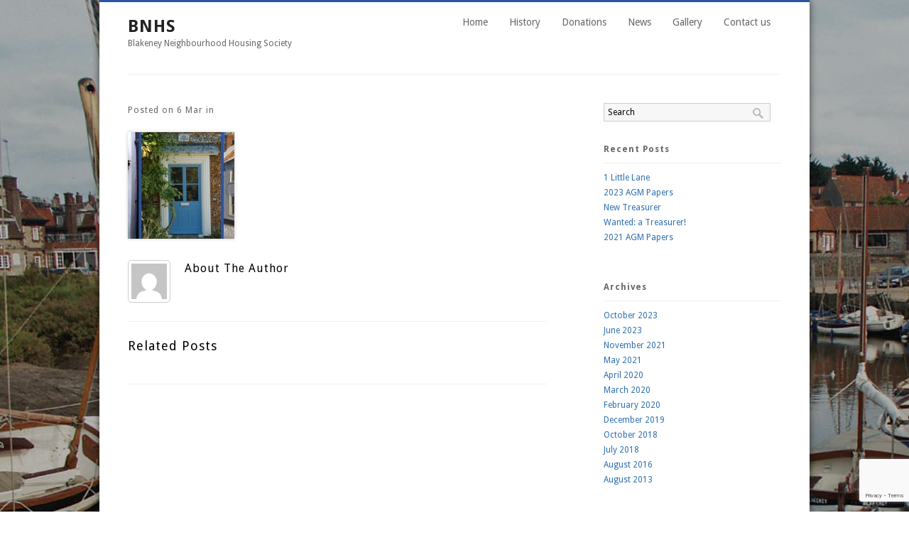

--- FILE ---
content_type: text/html; charset=UTF-8
request_url: https://blakeneyhousing.org.uk/slides/93/
body_size: 6043
content:
<!DOCTYPE html PUBLIC "-//W3C//DTD XHTML 1.0 Strict//EN"
   "http://www.w3.org/TR/xhtml1/DTD/xhtml1-strict.dtd">

<html xmlns="http://www.w3.org/1999/xhtml" lang="en-US">
<head profile="http://gmpg.org/xfn/11">

<meta http-equiv="Content-Type" content="text/html; charset=UTF-8" />

<title> BNHS</title>
    
<!-- Stylesheet & Favicon -->
<link rel="icon" type="image/png" href="" />
<link rel="stylesheet" type="text/css" href="https://blakeneyhousing.org.uk/wp-content/themes/mycorptheme/style.css" />

<!-- Google Fonts -->
<link href='https://fonts.googleapis.com/css?family=Droid+Sans:regular,bold' rel='stylesheet' type='text/css' />

<!-- WP Head -->
<meta name='robots' content='max-image-preview:large' />
	<style>img:is([sizes="auto" i], [sizes^="auto," i]) { contain-intrinsic-size: 3000px 1500px }</style>
	<link rel='dns-prefetch' href='//ajax.googleapis.com' />
		<!-- This site uses the Google Analytics by MonsterInsights plugin v9.11.1 - Using Analytics tracking - https://www.monsterinsights.com/ -->
		<!-- Note: MonsterInsights is not currently configured on this site. The site owner needs to authenticate with Google Analytics in the MonsterInsights settings panel. -->
					<!-- No tracking code set -->
				<!-- / Google Analytics by MonsterInsights -->
		<script type="text/javascript">
/* <![CDATA[ */
window._wpemojiSettings = {"baseUrl":"https:\/\/s.w.org\/images\/core\/emoji\/15.0.3\/72x72\/","ext":".png","svgUrl":"https:\/\/s.w.org\/images\/core\/emoji\/15.0.3\/svg\/","svgExt":".svg","source":{"concatemoji":"https:\/\/blakeneyhousing.org.uk\/wp-includes\/js\/wp-emoji-release.min.js?ver=df1335ede32d7d9993474dee98d99408"}};
/*! This file is auto-generated */
!function(i,n){var o,s,e;function c(e){try{var t={supportTests:e,timestamp:(new Date).valueOf()};sessionStorage.setItem(o,JSON.stringify(t))}catch(e){}}function p(e,t,n){e.clearRect(0,0,e.canvas.width,e.canvas.height),e.fillText(t,0,0);var t=new Uint32Array(e.getImageData(0,0,e.canvas.width,e.canvas.height).data),r=(e.clearRect(0,0,e.canvas.width,e.canvas.height),e.fillText(n,0,0),new Uint32Array(e.getImageData(0,0,e.canvas.width,e.canvas.height).data));return t.every(function(e,t){return e===r[t]})}function u(e,t,n){switch(t){case"flag":return n(e,"\ud83c\udff3\ufe0f\u200d\u26a7\ufe0f","\ud83c\udff3\ufe0f\u200b\u26a7\ufe0f")?!1:!n(e,"\ud83c\uddfa\ud83c\uddf3","\ud83c\uddfa\u200b\ud83c\uddf3")&&!n(e,"\ud83c\udff4\udb40\udc67\udb40\udc62\udb40\udc65\udb40\udc6e\udb40\udc67\udb40\udc7f","\ud83c\udff4\u200b\udb40\udc67\u200b\udb40\udc62\u200b\udb40\udc65\u200b\udb40\udc6e\u200b\udb40\udc67\u200b\udb40\udc7f");case"emoji":return!n(e,"\ud83d\udc26\u200d\u2b1b","\ud83d\udc26\u200b\u2b1b")}return!1}function f(e,t,n){var r="undefined"!=typeof WorkerGlobalScope&&self instanceof WorkerGlobalScope?new OffscreenCanvas(300,150):i.createElement("canvas"),a=r.getContext("2d",{willReadFrequently:!0}),o=(a.textBaseline="top",a.font="600 32px Arial",{});return e.forEach(function(e){o[e]=t(a,e,n)}),o}function t(e){var t=i.createElement("script");t.src=e,t.defer=!0,i.head.appendChild(t)}"undefined"!=typeof Promise&&(o="wpEmojiSettingsSupports",s=["flag","emoji"],n.supports={everything:!0,everythingExceptFlag:!0},e=new Promise(function(e){i.addEventListener("DOMContentLoaded",e,{once:!0})}),new Promise(function(t){var n=function(){try{var e=JSON.parse(sessionStorage.getItem(o));if("object"==typeof e&&"number"==typeof e.timestamp&&(new Date).valueOf()<e.timestamp+604800&&"object"==typeof e.supportTests)return e.supportTests}catch(e){}return null}();if(!n){if("undefined"!=typeof Worker&&"undefined"!=typeof OffscreenCanvas&&"undefined"!=typeof URL&&URL.createObjectURL&&"undefined"!=typeof Blob)try{var e="postMessage("+f.toString()+"("+[JSON.stringify(s),u.toString(),p.toString()].join(",")+"));",r=new Blob([e],{type:"text/javascript"}),a=new Worker(URL.createObjectURL(r),{name:"wpTestEmojiSupports"});return void(a.onmessage=function(e){c(n=e.data),a.terminate(),t(n)})}catch(e){}c(n=f(s,u,p))}t(n)}).then(function(e){for(var t in e)n.supports[t]=e[t],n.supports.everything=n.supports.everything&&n.supports[t],"flag"!==t&&(n.supports.everythingExceptFlag=n.supports.everythingExceptFlag&&n.supports[t]);n.supports.everythingExceptFlag=n.supports.everythingExceptFlag&&!n.supports.flag,n.DOMReady=!1,n.readyCallback=function(){n.DOMReady=!0}}).then(function(){return e}).then(function(){var e;n.supports.everything||(n.readyCallback(),(e=n.source||{}).concatemoji?t(e.concatemoji):e.wpemoji&&e.twemoji&&(t(e.twemoji),t(e.wpemoji)))}))}((window,document),window._wpemojiSettings);
/* ]]> */
</script>
<style id='wp-emoji-styles-inline-css' type='text/css'>

	img.wp-smiley, img.emoji {
		display: inline !important;
		border: none !important;
		box-shadow: none !important;
		height: 1em !important;
		width: 1em !important;
		margin: 0 0.07em !important;
		vertical-align: -0.1em !important;
		background: none !important;
		padding: 0 !important;
	}
</style>
<link rel='stylesheet' id='wp-block-library-css' href='https://blakeneyhousing.org.uk/wp-includes/css/dist/block-library/style.min.css?ver=df1335ede32d7d9993474dee98d99408' type='text/css' media='all' />
<style id='classic-theme-styles-inline-css' type='text/css'>
/*! This file is auto-generated */
.wp-block-button__link{color:#fff;background-color:#32373c;border-radius:9999px;box-shadow:none;text-decoration:none;padding:calc(.667em + 2px) calc(1.333em + 2px);font-size:1.125em}.wp-block-file__button{background:#32373c;color:#fff;text-decoration:none}
</style>
<style id='global-styles-inline-css' type='text/css'>
:root{--wp--preset--aspect-ratio--square: 1;--wp--preset--aspect-ratio--4-3: 4/3;--wp--preset--aspect-ratio--3-4: 3/4;--wp--preset--aspect-ratio--3-2: 3/2;--wp--preset--aspect-ratio--2-3: 2/3;--wp--preset--aspect-ratio--16-9: 16/9;--wp--preset--aspect-ratio--9-16: 9/16;--wp--preset--color--black: #000000;--wp--preset--color--cyan-bluish-gray: #abb8c3;--wp--preset--color--white: #ffffff;--wp--preset--color--pale-pink: #f78da7;--wp--preset--color--vivid-red: #cf2e2e;--wp--preset--color--luminous-vivid-orange: #ff6900;--wp--preset--color--luminous-vivid-amber: #fcb900;--wp--preset--color--light-green-cyan: #7bdcb5;--wp--preset--color--vivid-green-cyan: #00d084;--wp--preset--color--pale-cyan-blue: #8ed1fc;--wp--preset--color--vivid-cyan-blue: #0693e3;--wp--preset--color--vivid-purple: #9b51e0;--wp--preset--gradient--vivid-cyan-blue-to-vivid-purple: linear-gradient(135deg,rgba(6,147,227,1) 0%,rgb(155,81,224) 100%);--wp--preset--gradient--light-green-cyan-to-vivid-green-cyan: linear-gradient(135deg,rgb(122,220,180) 0%,rgb(0,208,130) 100%);--wp--preset--gradient--luminous-vivid-amber-to-luminous-vivid-orange: linear-gradient(135deg,rgba(252,185,0,1) 0%,rgba(255,105,0,1) 100%);--wp--preset--gradient--luminous-vivid-orange-to-vivid-red: linear-gradient(135deg,rgba(255,105,0,1) 0%,rgb(207,46,46) 100%);--wp--preset--gradient--very-light-gray-to-cyan-bluish-gray: linear-gradient(135deg,rgb(238,238,238) 0%,rgb(169,184,195) 100%);--wp--preset--gradient--cool-to-warm-spectrum: linear-gradient(135deg,rgb(74,234,220) 0%,rgb(151,120,209) 20%,rgb(207,42,186) 40%,rgb(238,44,130) 60%,rgb(251,105,98) 80%,rgb(254,248,76) 100%);--wp--preset--gradient--blush-light-purple: linear-gradient(135deg,rgb(255,206,236) 0%,rgb(152,150,240) 100%);--wp--preset--gradient--blush-bordeaux: linear-gradient(135deg,rgb(254,205,165) 0%,rgb(254,45,45) 50%,rgb(107,0,62) 100%);--wp--preset--gradient--luminous-dusk: linear-gradient(135deg,rgb(255,203,112) 0%,rgb(199,81,192) 50%,rgb(65,88,208) 100%);--wp--preset--gradient--pale-ocean: linear-gradient(135deg,rgb(255,245,203) 0%,rgb(182,227,212) 50%,rgb(51,167,181) 100%);--wp--preset--gradient--electric-grass: linear-gradient(135deg,rgb(202,248,128) 0%,rgb(113,206,126) 100%);--wp--preset--gradient--midnight: linear-gradient(135deg,rgb(2,3,129) 0%,rgb(40,116,252) 100%);--wp--preset--font-size--small: 13px;--wp--preset--font-size--medium: 20px;--wp--preset--font-size--large: 36px;--wp--preset--font-size--x-large: 42px;--wp--preset--spacing--20: 0.44rem;--wp--preset--spacing--30: 0.67rem;--wp--preset--spacing--40: 1rem;--wp--preset--spacing--50: 1.5rem;--wp--preset--spacing--60: 2.25rem;--wp--preset--spacing--70: 3.38rem;--wp--preset--spacing--80: 5.06rem;--wp--preset--shadow--natural: 6px 6px 9px rgba(0, 0, 0, 0.2);--wp--preset--shadow--deep: 12px 12px 50px rgba(0, 0, 0, 0.4);--wp--preset--shadow--sharp: 6px 6px 0px rgba(0, 0, 0, 0.2);--wp--preset--shadow--outlined: 6px 6px 0px -3px rgba(255, 255, 255, 1), 6px 6px rgba(0, 0, 0, 1);--wp--preset--shadow--crisp: 6px 6px 0px rgba(0, 0, 0, 1);}:where(.is-layout-flex){gap: 0.5em;}:where(.is-layout-grid){gap: 0.5em;}body .is-layout-flex{display: flex;}.is-layout-flex{flex-wrap: wrap;align-items: center;}.is-layout-flex > :is(*, div){margin: 0;}body .is-layout-grid{display: grid;}.is-layout-grid > :is(*, div){margin: 0;}:where(.wp-block-columns.is-layout-flex){gap: 2em;}:where(.wp-block-columns.is-layout-grid){gap: 2em;}:where(.wp-block-post-template.is-layout-flex){gap: 1.25em;}:where(.wp-block-post-template.is-layout-grid){gap: 1.25em;}.has-black-color{color: var(--wp--preset--color--black) !important;}.has-cyan-bluish-gray-color{color: var(--wp--preset--color--cyan-bluish-gray) !important;}.has-white-color{color: var(--wp--preset--color--white) !important;}.has-pale-pink-color{color: var(--wp--preset--color--pale-pink) !important;}.has-vivid-red-color{color: var(--wp--preset--color--vivid-red) !important;}.has-luminous-vivid-orange-color{color: var(--wp--preset--color--luminous-vivid-orange) !important;}.has-luminous-vivid-amber-color{color: var(--wp--preset--color--luminous-vivid-amber) !important;}.has-light-green-cyan-color{color: var(--wp--preset--color--light-green-cyan) !important;}.has-vivid-green-cyan-color{color: var(--wp--preset--color--vivid-green-cyan) !important;}.has-pale-cyan-blue-color{color: var(--wp--preset--color--pale-cyan-blue) !important;}.has-vivid-cyan-blue-color{color: var(--wp--preset--color--vivid-cyan-blue) !important;}.has-vivid-purple-color{color: var(--wp--preset--color--vivid-purple) !important;}.has-black-background-color{background-color: var(--wp--preset--color--black) !important;}.has-cyan-bluish-gray-background-color{background-color: var(--wp--preset--color--cyan-bluish-gray) !important;}.has-white-background-color{background-color: var(--wp--preset--color--white) !important;}.has-pale-pink-background-color{background-color: var(--wp--preset--color--pale-pink) !important;}.has-vivid-red-background-color{background-color: var(--wp--preset--color--vivid-red) !important;}.has-luminous-vivid-orange-background-color{background-color: var(--wp--preset--color--luminous-vivid-orange) !important;}.has-luminous-vivid-amber-background-color{background-color: var(--wp--preset--color--luminous-vivid-amber) !important;}.has-light-green-cyan-background-color{background-color: var(--wp--preset--color--light-green-cyan) !important;}.has-vivid-green-cyan-background-color{background-color: var(--wp--preset--color--vivid-green-cyan) !important;}.has-pale-cyan-blue-background-color{background-color: var(--wp--preset--color--pale-cyan-blue) !important;}.has-vivid-cyan-blue-background-color{background-color: var(--wp--preset--color--vivid-cyan-blue) !important;}.has-vivid-purple-background-color{background-color: var(--wp--preset--color--vivid-purple) !important;}.has-black-border-color{border-color: var(--wp--preset--color--black) !important;}.has-cyan-bluish-gray-border-color{border-color: var(--wp--preset--color--cyan-bluish-gray) !important;}.has-white-border-color{border-color: var(--wp--preset--color--white) !important;}.has-pale-pink-border-color{border-color: var(--wp--preset--color--pale-pink) !important;}.has-vivid-red-border-color{border-color: var(--wp--preset--color--vivid-red) !important;}.has-luminous-vivid-orange-border-color{border-color: var(--wp--preset--color--luminous-vivid-orange) !important;}.has-luminous-vivid-amber-border-color{border-color: var(--wp--preset--color--luminous-vivid-amber) !important;}.has-light-green-cyan-border-color{border-color: var(--wp--preset--color--light-green-cyan) !important;}.has-vivid-green-cyan-border-color{border-color: var(--wp--preset--color--vivid-green-cyan) !important;}.has-pale-cyan-blue-border-color{border-color: var(--wp--preset--color--pale-cyan-blue) !important;}.has-vivid-cyan-blue-border-color{border-color: var(--wp--preset--color--vivid-cyan-blue) !important;}.has-vivid-purple-border-color{border-color: var(--wp--preset--color--vivid-purple) !important;}.has-vivid-cyan-blue-to-vivid-purple-gradient-background{background: var(--wp--preset--gradient--vivid-cyan-blue-to-vivid-purple) !important;}.has-light-green-cyan-to-vivid-green-cyan-gradient-background{background: var(--wp--preset--gradient--light-green-cyan-to-vivid-green-cyan) !important;}.has-luminous-vivid-amber-to-luminous-vivid-orange-gradient-background{background: var(--wp--preset--gradient--luminous-vivid-amber-to-luminous-vivid-orange) !important;}.has-luminous-vivid-orange-to-vivid-red-gradient-background{background: var(--wp--preset--gradient--luminous-vivid-orange-to-vivid-red) !important;}.has-very-light-gray-to-cyan-bluish-gray-gradient-background{background: var(--wp--preset--gradient--very-light-gray-to-cyan-bluish-gray) !important;}.has-cool-to-warm-spectrum-gradient-background{background: var(--wp--preset--gradient--cool-to-warm-spectrum) !important;}.has-blush-light-purple-gradient-background{background: var(--wp--preset--gradient--blush-light-purple) !important;}.has-blush-bordeaux-gradient-background{background: var(--wp--preset--gradient--blush-bordeaux) !important;}.has-luminous-dusk-gradient-background{background: var(--wp--preset--gradient--luminous-dusk) !important;}.has-pale-ocean-gradient-background{background: var(--wp--preset--gradient--pale-ocean) !important;}.has-electric-grass-gradient-background{background: var(--wp--preset--gradient--electric-grass) !important;}.has-midnight-gradient-background{background: var(--wp--preset--gradient--midnight) !important;}.has-small-font-size{font-size: var(--wp--preset--font-size--small) !important;}.has-medium-font-size{font-size: var(--wp--preset--font-size--medium) !important;}.has-large-font-size{font-size: var(--wp--preset--font-size--large) !important;}.has-x-large-font-size{font-size: var(--wp--preset--font-size--x-large) !important;}
:where(.wp-block-post-template.is-layout-flex){gap: 1.25em;}:where(.wp-block-post-template.is-layout-grid){gap: 1.25em;}
:where(.wp-block-columns.is-layout-flex){gap: 2em;}:where(.wp-block-columns.is-layout-grid){gap: 2em;}
:root :where(.wp-block-pullquote){font-size: 1.5em;line-height: 1.6;}
</style>
<link rel='stylesheet' id='contact-form-7-css' href='https://blakeneyhousing.org.uk/wp-content/plugins/contact-form-7/includes/css/styles.css?ver=6.1.4' type='text/css' media='all' />
<script type="text/javascript" src="https://ajax.googleapis.com/ajax/libs/jquery/1.4.2/jquery.min.js?ver=1.4.2" id="jquery-js"></script>
<script type="text/javascript" src="https://blakeneyhousing.org.uk/wp-content/themes/mycorptheme/js/sliding_effect.js?ver=df1335ede32d7d9993474dee98d99408" id="sliding effect-js"></script>
<script type="text/javascript" src="https://blakeneyhousing.org.uk/wp-content/themes/mycorptheme/js/superfish.js?ver=df1335ede32d7d9993474dee98d99408" id="superfish-js"></script>
<script type="text/javascript" src="https://blakeneyhousing.org.uk/wp-content/themes/mycorptheme/js/supersubs.js?ver=df1335ede32d7d9993474dee98d99408" id="supersubs-js"></script>
<link rel="https://api.w.org/" href="https://blakeneyhousing.org.uk/wp-json/" /><link rel="EditURI" type="application/rsd+xml" title="RSD" href="https://blakeneyhousing.org.uk/xmlrpc.php?rsd" />
<link rel="canonical" href="https://blakeneyhousing.org.uk/slides/93/" />
<link rel="alternate" title="oEmbed (JSON)" type="application/json+oembed" href="https://blakeneyhousing.org.uk/wp-json/oembed/1.0/embed?url=https%3A%2F%2Fblakeneyhousing.org.uk%2Fslides%2F93%2F" />
<link rel="alternate" title="oEmbed (XML)" type="text/xml+oembed" href="https://blakeneyhousing.org.uk/wp-json/oembed/1.0/embed?url=https%3A%2F%2Fblakeneyhousing.org.uk%2Fslides%2F93%2F&#038;format=xml" />

<script type="text/javascript" charset="utf-8">
jQuery(function($){
	$(document).ready(function(){
		//Image opacity hover-over
		var opacity = 1, toOpacity = 0.7, duration = 300;
		$('.opacity').css('opacity',opacity).hover(
		function() {
		$(this).fadeTo(duration,toOpacity);},
		function() {
		$(this).fadeTo(duration,opacity);
		} );
	// superFish
	$('ul.sf-menu').supersubs({
		minWidth:    16, // minimum width of sub-menus in em units
		maxWidth:    40, // maximum width of sub-menus in em units
		extraWidth:  1 // extra width can ensure lines don't sometimes turn over
     })
    	.superfish(); // call supersubs first, then superfish
	});
});
</script>



</head>

<body data-rsssl=1 class="slides-template-default single single-slides postid-93">
<div id="wrap">
	<div id="header" class="clearfix">
    	<div id="logo">
        	        	<h2><a href="https://blakeneyhousing.org.uk/" title="BNHS" rel="home">BNHS</a></h2>
              
            <p>Blakeney Neighbourhood Housing Society</p>
        </div>
        <!-- END logo -->
        
 		<div id="navigation" class="clearfix">
			<div class="menu-main-container"><ul id="menu-main" class="sf-menu"><li id="menu-item-51" class="menu-item menu-item-type-custom menu-item-object-custom menu-item-home menu-item-51"><a href="https://blakeneyhousing.org.uk/">Home</a></li>
<li id="menu-item-18" class="menu-item menu-item-type-post_type menu-item-object-page menu-item-18"><a href="https://blakeneyhousing.org.uk/history/">History</a></li>
<li id="menu-item-17" class="menu-item menu-item-type-post_type menu-item-object-page menu-item-17"><a href="https://blakeneyhousing.org.uk/donations/">Donations</a></li>
<li id="menu-item-14" class="menu-item menu-item-type-post_type menu-item-object-page menu-item-14"><a href="https://blakeneyhousing.org.uk/news/">News</a></li>
<li id="menu-item-15" class="menu-item menu-item-type-post_type menu-item-object-page menu-item-15"><a href="https://blakeneyhousing.org.uk/gallery/">Gallery</a></li>
<li id="menu-item-16" class="menu-item menu-item-type-post_type menu-item-object-page menu-item-16"><a href="https://blakeneyhousing.org.uk/contact-us/">Contact us</a></li>
</ul></div>        </div>
   		<!-- END navigation -->   
</div><!-- END header -->
<div id="main">	<div id="post-content">  
    <div class="single-entry clearfix">
		        
        <h1></h1>
        
		<div class="post-entry-date-single">Posted on 6 Mar in </div>
                                	<div id="single-featured-image">
        		<img width="150" height="150" src="https://blakeneyhousing.org.uk/wp-content/uploads/2013/03/s3-150x150.jpg" class="attachment-post-image size-post-image wp-post-image" alt="" decoding="async" srcset="https://blakeneyhousing.org.uk/wp-content/uploads/2013/03/s3-150x150.jpg 150w, https://blakeneyhousing.org.uk/wp-content/uploads/2013/03/s3-50x50.jpg 50w" sizes="(max-width: 150px) 100vw, 150px" />            </div><!-- END single-featured-image -->
        		        <div class="clear"></div>
					
        
                 
        <div class="post-entry-bottom">
                <!-- END post-category -->
        </div>
        <!-- END post-entry-bottom -->
        
        
        </div>
        <!-- END post-entry -->
        
         <div id="post-author" class="clearfix">
            	
                <div id="author-avatar">
					<img alt='' src='https://secure.gravatar.com/avatar/f2b1485a974fc54eca5177530ecd09d7?s=50&#038;d=mm&#038;r=g' srcset='https://secure.gravatar.com/avatar/f2b1485a974fc54eca5177530ecd09d7?s=100&#038;d=mm&#038;r=g 2x' class='avatar avatar-50 photo' height='50' width='50' loading='lazy' decoding='async'/>                </div><!-- END author-avatar -->
                
                <div id="author-description">
                	<h4>About The Author</h4>
					                </div><!-- END author-description -->
       	</div><!-- END post-author -->
       
        
        <div id="related-posts" class="clearfix">
		<h3>Related Posts</h3>
			
  		                			                 			                 			 	</div><!-- END related-posts -->
    <div class="clear"></div>
                
	
<!-- You can start editing here. -->


  
                
	</div>
	<!-- END post-content -->
            
<div id="sidebar">          
	<div class="sidebar-box clearfix"><form method="get" id="searchbar" action="https://blakeneyhousing.org.uk/">
<input type="text" size="16" name="s" value="Search" onfocus="if(this.value==this.defaultValue)this.value='';" onblur="if(this.value=='')this.value=this.defaultValue;" id="search" />
<input type="submit" id="searchsubmit" value="" />
</form></div>
		<div class="sidebar-box clearfix">
		<h4>Recent Posts</h4>
		<ul>
											<li>
					<a href="https://blakeneyhousing.org.uk/1-little-lane/">1 Little Lane</a>
									</li>
											<li>
					<a href="https://blakeneyhousing.org.uk/2023-agm-papers/">2023 AGM Papers</a>
									</li>
											<li>
					<a href="https://blakeneyhousing.org.uk/new-treasurer/">New Treasurer</a>
									</li>
											<li>
					<a href="https://blakeneyhousing.org.uk/wanted-a-treasurer/">Wanted: a Treasurer!</a>
									</li>
											<li>
					<a href="https://blakeneyhousing.org.uk/agm-papers/">2021 AGM Papers</a>
									</li>
					</ul>

		</div><div class="sidebar-box clearfix"><h4>Archives</h4>
			<ul>
					<li><a href='https://blakeneyhousing.org.uk/2023/10/'>October 2023</a></li>
	<li><a href='https://blakeneyhousing.org.uk/2023/06/'>June 2023</a></li>
	<li><a href='https://blakeneyhousing.org.uk/2021/11/'>November 2021</a></li>
	<li><a href='https://blakeneyhousing.org.uk/2021/05/'>May 2021</a></li>
	<li><a href='https://blakeneyhousing.org.uk/2020/04/'>April 2020</a></li>
	<li><a href='https://blakeneyhousing.org.uk/2020/03/'>March 2020</a></li>
	<li><a href='https://blakeneyhousing.org.uk/2020/02/'>February 2020</a></li>
	<li><a href='https://blakeneyhousing.org.uk/2019/12/'>December 2019</a></li>
	<li><a href='https://blakeneyhousing.org.uk/2018/10/'>October 2018</a></li>
	<li><a href='https://blakeneyhousing.org.uk/2018/07/'>July 2018</a></li>
	<li><a href='https://blakeneyhousing.org.uk/2016/08/'>August 2016</a></li>
	<li><a href='https://blakeneyhousing.org.uk/2013/08/'>August 2013</a></li>
			</ul>

			</div><div class="sidebar-box clearfix"><h4>Categories</h4>
			<ul>
					<li class="cat-item cat-item-12"><a href="https://blakeneyhousing.org.uk/category/property-news/">property news</a>
</li>
	<li class="cat-item cat-item-1"><a href="https://blakeneyhousing.org.uk/category/uncategorized/">Uncategorized</a>
</li>
			</ul>

			</div></div>
<!-- END sidebar --><div class="clear"></div>
<div class="clear"></div>
</div>
<!-- END wrap -->

<div id="copyright" style="text-align:center; color:#888;">
&copy; 2026  BNHS <!--Theme by <a href="http://www.wpexplorer.com/" title="Premium WordPress Themes">WPExplorer</a>-->
Registered under the Industrial and Provident Societies Act 1965<br />
Registration number 12945 R
</div>
<!-- END copyright - theme by WPExplorer.com -->
</div>
<!-- END main -->

<!-- WP Footer -->
<script type="text/javascript" src="https://blakeneyhousing.org.uk/wp-includes/js/comment-reply.min.js?ver=df1335ede32d7d9993474dee98d99408" id="comment-reply-js" async="async" data-wp-strategy="async"></script>
<script type="text/javascript" src="https://blakeneyhousing.org.uk/wp-includes/js/dist/hooks.min.js?ver=4d63a3d491d11ffd8ac6" id="wp-hooks-js"></script>
<script type="text/javascript" src="https://blakeneyhousing.org.uk/wp-includes/js/dist/i18n.min.js?ver=5e580eb46a90c2b997e6" id="wp-i18n-js"></script>
<script type="text/javascript" id="wp-i18n-js-after">
/* <![CDATA[ */
wp.i18n.setLocaleData( { 'text direction\u0004ltr': [ 'ltr' ] } );
/* ]]> */
</script>
<script type="text/javascript" src="https://blakeneyhousing.org.uk/wp-content/plugins/contact-form-7/includes/swv/js/index.js?ver=6.1.4" id="swv-js"></script>
<script type="text/javascript" id="contact-form-7-js-before">
/* <![CDATA[ */
var wpcf7 = {
    "api": {
        "root": "https:\/\/blakeneyhousing.org.uk\/wp-json\/",
        "namespace": "contact-form-7\/v1"
    }
};
/* ]]> */
</script>
<script type="text/javascript" src="https://blakeneyhousing.org.uk/wp-content/plugins/contact-form-7/includes/js/index.js?ver=6.1.4" id="contact-form-7-js"></script>
<script type="text/javascript" src="https://www.google.com/recaptcha/api.js?render=6LdQytsUAAAAAC7ySwV1Q6D9rIdte67T09GO6BFV&amp;ver=3.0" id="google-recaptcha-js"></script>
<script type="text/javascript" src="https://blakeneyhousing.org.uk/wp-includes/js/dist/vendor/wp-polyfill.min.js?ver=3.15.0" id="wp-polyfill-js"></script>
<script type="text/javascript" id="wpcf7-recaptcha-js-before">
/* <![CDATA[ */
var wpcf7_recaptcha = {
    "sitekey": "6LdQytsUAAAAAC7ySwV1Q6D9rIdte67T09GO6BFV",
    "actions": {
        "homepage": "homepage",
        "contactform": "contactform"
    }
};
/* ]]> */
</script>
<script type="text/javascript" src="https://blakeneyhousing.org.uk/wp-content/plugins/contact-form-7/modules/recaptcha/index.js?ver=6.1.4" id="wpcf7-recaptcha-js"></script>
</body>
</html>

--- FILE ---
content_type: text/html; charset=utf-8
request_url: https://www.google.com/recaptcha/api2/anchor?ar=1&k=6LdQytsUAAAAAC7ySwV1Q6D9rIdte67T09GO6BFV&co=aHR0cHM6Ly9ibGFrZW5leWhvdXNpbmcub3JnLnVrOjQ0Mw..&hl=en&v=PoyoqOPhxBO7pBk68S4YbpHZ&size=invisible&anchor-ms=20000&execute-ms=30000&cb=yqh6hzvy7zfc
body_size: 48716
content:
<!DOCTYPE HTML><html dir="ltr" lang="en"><head><meta http-equiv="Content-Type" content="text/html; charset=UTF-8">
<meta http-equiv="X-UA-Compatible" content="IE=edge">
<title>reCAPTCHA</title>
<style type="text/css">
/* cyrillic-ext */
@font-face {
  font-family: 'Roboto';
  font-style: normal;
  font-weight: 400;
  font-stretch: 100%;
  src: url(//fonts.gstatic.com/s/roboto/v48/KFO7CnqEu92Fr1ME7kSn66aGLdTylUAMa3GUBHMdazTgWw.woff2) format('woff2');
  unicode-range: U+0460-052F, U+1C80-1C8A, U+20B4, U+2DE0-2DFF, U+A640-A69F, U+FE2E-FE2F;
}
/* cyrillic */
@font-face {
  font-family: 'Roboto';
  font-style: normal;
  font-weight: 400;
  font-stretch: 100%;
  src: url(//fonts.gstatic.com/s/roboto/v48/KFO7CnqEu92Fr1ME7kSn66aGLdTylUAMa3iUBHMdazTgWw.woff2) format('woff2');
  unicode-range: U+0301, U+0400-045F, U+0490-0491, U+04B0-04B1, U+2116;
}
/* greek-ext */
@font-face {
  font-family: 'Roboto';
  font-style: normal;
  font-weight: 400;
  font-stretch: 100%;
  src: url(//fonts.gstatic.com/s/roboto/v48/KFO7CnqEu92Fr1ME7kSn66aGLdTylUAMa3CUBHMdazTgWw.woff2) format('woff2');
  unicode-range: U+1F00-1FFF;
}
/* greek */
@font-face {
  font-family: 'Roboto';
  font-style: normal;
  font-weight: 400;
  font-stretch: 100%;
  src: url(//fonts.gstatic.com/s/roboto/v48/KFO7CnqEu92Fr1ME7kSn66aGLdTylUAMa3-UBHMdazTgWw.woff2) format('woff2');
  unicode-range: U+0370-0377, U+037A-037F, U+0384-038A, U+038C, U+038E-03A1, U+03A3-03FF;
}
/* math */
@font-face {
  font-family: 'Roboto';
  font-style: normal;
  font-weight: 400;
  font-stretch: 100%;
  src: url(//fonts.gstatic.com/s/roboto/v48/KFO7CnqEu92Fr1ME7kSn66aGLdTylUAMawCUBHMdazTgWw.woff2) format('woff2');
  unicode-range: U+0302-0303, U+0305, U+0307-0308, U+0310, U+0312, U+0315, U+031A, U+0326-0327, U+032C, U+032F-0330, U+0332-0333, U+0338, U+033A, U+0346, U+034D, U+0391-03A1, U+03A3-03A9, U+03B1-03C9, U+03D1, U+03D5-03D6, U+03F0-03F1, U+03F4-03F5, U+2016-2017, U+2034-2038, U+203C, U+2040, U+2043, U+2047, U+2050, U+2057, U+205F, U+2070-2071, U+2074-208E, U+2090-209C, U+20D0-20DC, U+20E1, U+20E5-20EF, U+2100-2112, U+2114-2115, U+2117-2121, U+2123-214F, U+2190, U+2192, U+2194-21AE, U+21B0-21E5, U+21F1-21F2, U+21F4-2211, U+2213-2214, U+2216-22FF, U+2308-230B, U+2310, U+2319, U+231C-2321, U+2336-237A, U+237C, U+2395, U+239B-23B7, U+23D0, U+23DC-23E1, U+2474-2475, U+25AF, U+25B3, U+25B7, U+25BD, U+25C1, U+25CA, U+25CC, U+25FB, U+266D-266F, U+27C0-27FF, U+2900-2AFF, U+2B0E-2B11, U+2B30-2B4C, U+2BFE, U+3030, U+FF5B, U+FF5D, U+1D400-1D7FF, U+1EE00-1EEFF;
}
/* symbols */
@font-face {
  font-family: 'Roboto';
  font-style: normal;
  font-weight: 400;
  font-stretch: 100%;
  src: url(//fonts.gstatic.com/s/roboto/v48/KFO7CnqEu92Fr1ME7kSn66aGLdTylUAMaxKUBHMdazTgWw.woff2) format('woff2');
  unicode-range: U+0001-000C, U+000E-001F, U+007F-009F, U+20DD-20E0, U+20E2-20E4, U+2150-218F, U+2190, U+2192, U+2194-2199, U+21AF, U+21E6-21F0, U+21F3, U+2218-2219, U+2299, U+22C4-22C6, U+2300-243F, U+2440-244A, U+2460-24FF, U+25A0-27BF, U+2800-28FF, U+2921-2922, U+2981, U+29BF, U+29EB, U+2B00-2BFF, U+4DC0-4DFF, U+FFF9-FFFB, U+10140-1018E, U+10190-1019C, U+101A0, U+101D0-101FD, U+102E0-102FB, U+10E60-10E7E, U+1D2C0-1D2D3, U+1D2E0-1D37F, U+1F000-1F0FF, U+1F100-1F1AD, U+1F1E6-1F1FF, U+1F30D-1F30F, U+1F315, U+1F31C, U+1F31E, U+1F320-1F32C, U+1F336, U+1F378, U+1F37D, U+1F382, U+1F393-1F39F, U+1F3A7-1F3A8, U+1F3AC-1F3AF, U+1F3C2, U+1F3C4-1F3C6, U+1F3CA-1F3CE, U+1F3D4-1F3E0, U+1F3ED, U+1F3F1-1F3F3, U+1F3F5-1F3F7, U+1F408, U+1F415, U+1F41F, U+1F426, U+1F43F, U+1F441-1F442, U+1F444, U+1F446-1F449, U+1F44C-1F44E, U+1F453, U+1F46A, U+1F47D, U+1F4A3, U+1F4B0, U+1F4B3, U+1F4B9, U+1F4BB, U+1F4BF, U+1F4C8-1F4CB, U+1F4D6, U+1F4DA, U+1F4DF, U+1F4E3-1F4E6, U+1F4EA-1F4ED, U+1F4F7, U+1F4F9-1F4FB, U+1F4FD-1F4FE, U+1F503, U+1F507-1F50B, U+1F50D, U+1F512-1F513, U+1F53E-1F54A, U+1F54F-1F5FA, U+1F610, U+1F650-1F67F, U+1F687, U+1F68D, U+1F691, U+1F694, U+1F698, U+1F6AD, U+1F6B2, U+1F6B9-1F6BA, U+1F6BC, U+1F6C6-1F6CF, U+1F6D3-1F6D7, U+1F6E0-1F6EA, U+1F6F0-1F6F3, U+1F6F7-1F6FC, U+1F700-1F7FF, U+1F800-1F80B, U+1F810-1F847, U+1F850-1F859, U+1F860-1F887, U+1F890-1F8AD, U+1F8B0-1F8BB, U+1F8C0-1F8C1, U+1F900-1F90B, U+1F93B, U+1F946, U+1F984, U+1F996, U+1F9E9, U+1FA00-1FA6F, U+1FA70-1FA7C, U+1FA80-1FA89, U+1FA8F-1FAC6, U+1FACE-1FADC, U+1FADF-1FAE9, U+1FAF0-1FAF8, U+1FB00-1FBFF;
}
/* vietnamese */
@font-face {
  font-family: 'Roboto';
  font-style: normal;
  font-weight: 400;
  font-stretch: 100%;
  src: url(//fonts.gstatic.com/s/roboto/v48/KFO7CnqEu92Fr1ME7kSn66aGLdTylUAMa3OUBHMdazTgWw.woff2) format('woff2');
  unicode-range: U+0102-0103, U+0110-0111, U+0128-0129, U+0168-0169, U+01A0-01A1, U+01AF-01B0, U+0300-0301, U+0303-0304, U+0308-0309, U+0323, U+0329, U+1EA0-1EF9, U+20AB;
}
/* latin-ext */
@font-face {
  font-family: 'Roboto';
  font-style: normal;
  font-weight: 400;
  font-stretch: 100%;
  src: url(//fonts.gstatic.com/s/roboto/v48/KFO7CnqEu92Fr1ME7kSn66aGLdTylUAMa3KUBHMdazTgWw.woff2) format('woff2');
  unicode-range: U+0100-02BA, U+02BD-02C5, U+02C7-02CC, U+02CE-02D7, U+02DD-02FF, U+0304, U+0308, U+0329, U+1D00-1DBF, U+1E00-1E9F, U+1EF2-1EFF, U+2020, U+20A0-20AB, U+20AD-20C0, U+2113, U+2C60-2C7F, U+A720-A7FF;
}
/* latin */
@font-face {
  font-family: 'Roboto';
  font-style: normal;
  font-weight: 400;
  font-stretch: 100%;
  src: url(//fonts.gstatic.com/s/roboto/v48/KFO7CnqEu92Fr1ME7kSn66aGLdTylUAMa3yUBHMdazQ.woff2) format('woff2');
  unicode-range: U+0000-00FF, U+0131, U+0152-0153, U+02BB-02BC, U+02C6, U+02DA, U+02DC, U+0304, U+0308, U+0329, U+2000-206F, U+20AC, U+2122, U+2191, U+2193, U+2212, U+2215, U+FEFF, U+FFFD;
}
/* cyrillic-ext */
@font-face {
  font-family: 'Roboto';
  font-style: normal;
  font-weight: 500;
  font-stretch: 100%;
  src: url(//fonts.gstatic.com/s/roboto/v48/KFO7CnqEu92Fr1ME7kSn66aGLdTylUAMa3GUBHMdazTgWw.woff2) format('woff2');
  unicode-range: U+0460-052F, U+1C80-1C8A, U+20B4, U+2DE0-2DFF, U+A640-A69F, U+FE2E-FE2F;
}
/* cyrillic */
@font-face {
  font-family: 'Roboto';
  font-style: normal;
  font-weight: 500;
  font-stretch: 100%;
  src: url(//fonts.gstatic.com/s/roboto/v48/KFO7CnqEu92Fr1ME7kSn66aGLdTylUAMa3iUBHMdazTgWw.woff2) format('woff2');
  unicode-range: U+0301, U+0400-045F, U+0490-0491, U+04B0-04B1, U+2116;
}
/* greek-ext */
@font-face {
  font-family: 'Roboto';
  font-style: normal;
  font-weight: 500;
  font-stretch: 100%;
  src: url(//fonts.gstatic.com/s/roboto/v48/KFO7CnqEu92Fr1ME7kSn66aGLdTylUAMa3CUBHMdazTgWw.woff2) format('woff2');
  unicode-range: U+1F00-1FFF;
}
/* greek */
@font-face {
  font-family: 'Roboto';
  font-style: normal;
  font-weight: 500;
  font-stretch: 100%;
  src: url(//fonts.gstatic.com/s/roboto/v48/KFO7CnqEu92Fr1ME7kSn66aGLdTylUAMa3-UBHMdazTgWw.woff2) format('woff2');
  unicode-range: U+0370-0377, U+037A-037F, U+0384-038A, U+038C, U+038E-03A1, U+03A3-03FF;
}
/* math */
@font-face {
  font-family: 'Roboto';
  font-style: normal;
  font-weight: 500;
  font-stretch: 100%;
  src: url(//fonts.gstatic.com/s/roboto/v48/KFO7CnqEu92Fr1ME7kSn66aGLdTylUAMawCUBHMdazTgWw.woff2) format('woff2');
  unicode-range: U+0302-0303, U+0305, U+0307-0308, U+0310, U+0312, U+0315, U+031A, U+0326-0327, U+032C, U+032F-0330, U+0332-0333, U+0338, U+033A, U+0346, U+034D, U+0391-03A1, U+03A3-03A9, U+03B1-03C9, U+03D1, U+03D5-03D6, U+03F0-03F1, U+03F4-03F5, U+2016-2017, U+2034-2038, U+203C, U+2040, U+2043, U+2047, U+2050, U+2057, U+205F, U+2070-2071, U+2074-208E, U+2090-209C, U+20D0-20DC, U+20E1, U+20E5-20EF, U+2100-2112, U+2114-2115, U+2117-2121, U+2123-214F, U+2190, U+2192, U+2194-21AE, U+21B0-21E5, U+21F1-21F2, U+21F4-2211, U+2213-2214, U+2216-22FF, U+2308-230B, U+2310, U+2319, U+231C-2321, U+2336-237A, U+237C, U+2395, U+239B-23B7, U+23D0, U+23DC-23E1, U+2474-2475, U+25AF, U+25B3, U+25B7, U+25BD, U+25C1, U+25CA, U+25CC, U+25FB, U+266D-266F, U+27C0-27FF, U+2900-2AFF, U+2B0E-2B11, U+2B30-2B4C, U+2BFE, U+3030, U+FF5B, U+FF5D, U+1D400-1D7FF, U+1EE00-1EEFF;
}
/* symbols */
@font-face {
  font-family: 'Roboto';
  font-style: normal;
  font-weight: 500;
  font-stretch: 100%;
  src: url(//fonts.gstatic.com/s/roboto/v48/KFO7CnqEu92Fr1ME7kSn66aGLdTylUAMaxKUBHMdazTgWw.woff2) format('woff2');
  unicode-range: U+0001-000C, U+000E-001F, U+007F-009F, U+20DD-20E0, U+20E2-20E4, U+2150-218F, U+2190, U+2192, U+2194-2199, U+21AF, U+21E6-21F0, U+21F3, U+2218-2219, U+2299, U+22C4-22C6, U+2300-243F, U+2440-244A, U+2460-24FF, U+25A0-27BF, U+2800-28FF, U+2921-2922, U+2981, U+29BF, U+29EB, U+2B00-2BFF, U+4DC0-4DFF, U+FFF9-FFFB, U+10140-1018E, U+10190-1019C, U+101A0, U+101D0-101FD, U+102E0-102FB, U+10E60-10E7E, U+1D2C0-1D2D3, U+1D2E0-1D37F, U+1F000-1F0FF, U+1F100-1F1AD, U+1F1E6-1F1FF, U+1F30D-1F30F, U+1F315, U+1F31C, U+1F31E, U+1F320-1F32C, U+1F336, U+1F378, U+1F37D, U+1F382, U+1F393-1F39F, U+1F3A7-1F3A8, U+1F3AC-1F3AF, U+1F3C2, U+1F3C4-1F3C6, U+1F3CA-1F3CE, U+1F3D4-1F3E0, U+1F3ED, U+1F3F1-1F3F3, U+1F3F5-1F3F7, U+1F408, U+1F415, U+1F41F, U+1F426, U+1F43F, U+1F441-1F442, U+1F444, U+1F446-1F449, U+1F44C-1F44E, U+1F453, U+1F46A, U+1F47D, U+1F4A3, U+1F4B0, U+1F4B3, U+1F4B9, U+1F4BB, U+1F4BF, U+1F4C8-1F4CB, U+1F4D6, U+1F4DA, U+1F4DF, U+1F4E3-1F4E6, U+1F4EA-1F4ED, U+1F4F7, U+1F4F9-1F4FB, U+1F4FD-1F4FE, U+1F503, U+1F507-1F50B, U+1F50D, U+1F512-1F513, U+1F53E-1F54A, U+1F54F-1F5FA, U+1F610, U+1F650-1F67F, U+1F687, U+1F68D, U+1F691, U+1F694, U+1F698, U+1F6AD, U+1F6B2, U+1F6B9-1F6BA, U+1F6BC, U+1F6C6-1F6CF, U+1F6D3-1F6D7, U+1F6E0-1F6EA, U+1F6F0-1F6F3, U+1F6F7-1F6FC, U+1F700-1F7FF, U+1F800-1F80B, U+1F810-1F847, U+1F850-1F859, U+1F860-1F887, U+1F890-1F8AD, U+1F8B0-1F8BB, U+1F8C0-1F8C1, U+1F900-1F90B, U+1F93B, U+1F946, U+1F984, U+1F996, U+1F9E9, U+1FA00-1FA6F, U+1FA70-1FA7C, U+1FA80-1FA89, U+1FA8F-1FAC6, U+1FACE-1FADC, U+1FADF-1FAE9, U+1FAF0-1FAF8, U+1FB00-1FBFF;
}
/* vietnamese */
@font-face {
  font-family: 'Roboto';
  font-style: normal;
  font-weight: 500;
  font-stretch: 100%;
  src: url(//fonts.gstatic.com/s/roboto/v48/KFO7CnqEu92Fr1ME7kSn66aGLdTylUAMa3OUBHMdazTgWw.woff2) format('woff2');
  unicode-range: U+0102-0103, U+0110-0111, U+0128-0129, U+0168-0169, U+01A0-01A1, U+01AF-01B0, U+0300-0301, U+0303-0304, U+0308-0309, U+0323, U+0329, U+1EA0-1EF9, U+20AB;
}
/* latin-ext */
@font-face {
  font-family: 'Roboto';
  font-style: normal;
  font-weight: 500;
  font-stretch: 100%;
  src: url(//fonts.gstatic.com/s/roboto/v48/KFO7CnqEu92Fr1ME7kSn66aGLdTylUAMa3KUBHMdazTgWw.woff2) format('woff2');
  unicode-range: U+0100-02BA, U+02BD-02C5, U+02C7-02CC, U+02CE-02D7, U+02DD-02FF, U+0304, U+0308, U+0329, U+1D00-1DBF, U+1E00-1E9F, U+1EF2-1EFF, U+2020, U+20A0-20AB, U+20AD-20C0, U+2113, U+2C60-2C7F, U+A720-A7FF;
}
/* latin */
@font-face {
  font-family: 'Roboto';
  font-style: normal;
  font-weight: 500;
  font-stretch: 100%;
  src: url(//fonts.gstatic.com/s/roboto/v48/KFO7CnqEu92Fr1ME7kSn66aGLdTylUAMa3yUBHMdazQ.woff2) format('woff2');
  unicode-range: U+0000-00FF, U+0131, U+0152-0153, U+02BB-02BC, U+02C6, U+02DA, U+02DC, U+0304, U+0308, U+0329, U+2000-206F, U+20AC, U+2122, U+2191, U+2193, U+2212, U+2215, U+FEFF, U+FFFD;
}
/* cyrillic-ext */
@font-face {
  font-family: 'Roboto';
  font-style: normal;
  font-weight: 900;
  font-stretch: 100%;
  src: url(//fonts.gstatic.com/s/roboto/v48/KFO7CnqEu92Fr1ME7kSn66aGLdTylUAMa3GUBHMdazTgWw.woff2) format('woff2');
  unicode-range: U+0460-052F, U+1C80-1C8A, U+20B4, U+2DE0-2DFF, U+A640-A69F, U+FE2E-FE2F;
}
/* cyrillic */
@font-face {
  font-family: 'Roboto';
  font-style: normal;
  font-weight: 900;
  font-stretch: 100%;
  src: url(//fonts.gstatic.com/s/roboto/v48/KFO7CnqEu92Fr1ME7kSn66aGLdTylUAMa3iUBHMdazTgWw.woff2) format('woff2');
  unicode-range: U+0301, U+0400-045F, U+0490-0491, U+04B0-04B1, U+2116;
}
/* greek-ext */
@font-face {
  font-family: 'Roboto';
  font-style: normal;
  font-weight: 900;
  font-stretch: 100%;
  src: url(//fonts.gstatic.com/s/roboto/v48/KFO7CnqEu92Fr1ME7kSn66aGLdTylUAMa3CUBHMdazTgWw.woff2) format('woff2');
  unicode-range: U+1F00-1FFF;
}
/* greek */
@font-face {
  font-family: 'Roboto';
  font-style: normal;
  font-weight: 900;
  font-stretch: 100%;
  src: url(//fonts.gstatic.com/s/roboto/v48/KFO7CnqEu92Fr1ME7kSn66aGLdTylUAMa3-UBHMdazTgWw.woff2) format('woff2');
  unicode-range: U+0370-0377, U+037A-037F, U+0384-038A, U+038C, U+038E-03A1, U+03A3-03FF;
}
/* math */
@font-face {
  font-family: 'Roboto';
  font-style: normal;
  font-weight: 900;
  font-stretch: 100%;
  src: url(//fonts.gstatic.com/s/roboto/v48/KFO7CnqEu92Fr1ME7kSn66aGLdTylUAMawCUBHMdazTgWw.woff2) format('woff2');
  unicode-range: U+0302-0303, U+0305, U+0307-0308, U+0310, U+0312, U+0315, U+031A, U+0326-0327, U+032C, U+032F-0330, U+0332-0333, U+0338, U+033A, U+0346, U+034D, U+0391-03A1, U+03A3-03A9, U+03B1-03C9, U+03D1, U+03D5-03D6, U+03F0-03F1, U+03F4-03F5, U+2016-2017, U+2034-2038, U+203C, U+2040, U+2043, U+2047, U+2050, U+2057, U+205F, U+2070-2071, U+2074-208E, U+2090-209C, U+20D0-20DC, U+20E1, U+20E5-20EF, U+2100-2112, U+2114-2115, U+2117-2121, U+2123-214F, U+2190, U+2192, U+2194-21AE, U+21B0-21E5, U+21F1-21F2, U+21F4-2211, U+2213-2214, U+2216-22FF, U+2308-230B, U+2310, U+2319, U+231C-2321, U+2336-237A, U+237C, U+2395, U+239B-23B7, U+23D0, U+23DC-23E1, U+2474-2475, U+25AF, U+25B3, U+25B7, U+25BD, U+25C1, U+25CA, U+25CC, U+25FB, U+266D-266F, U+27C0-27FF, U+2900-2AFF, U+2B0E-2B11, U+2B30-2B4C, U+2BFE, U+3030, U+FF5B, U+FF5D, U+1D400-1D7FF, U+1EE00-1EEFF;
}
/* symbols */
@font-face {
  font-family: 'Roboto';
  font-style: normal;
  font-weight: 900;
  font-stretch: 100%;
  src: url(//fonts.gstatic.com/s/roboto/v48/KFO7CnqEu92Fr1ME7kSn66aGLdTylUAMaxKUBHMdazTgWw.woff2) format('woff2');
  unicode-range: U+0001-000C, U+000E-001F, U+007F-009F, U+20DD-20E0, U+20E2-20E4, U+2150-218F, U+2190, U+2192, U+2194-2199, U+21AF, U+21E6-21F0, U+21F3, U+2218-2219, U+2299, U+22C4-22C6, U+2300-243F, U+2440-244A, U+2460-24FF, U+25A0-27BF, U+2800-28FF, U+2921-2922, U+2981, U+29BF, U+29EB, U+2B00-2BFF, U+4DC0-4DFF, U+FFF9-FFFB, U+10140-1018E, U+10190-1019C, U+101A0, U+101D0-101FD, U+102E0-102FB, U+10E60-10E7E, U+1D2C0-1D2D3, U+1D2E0-1D37F, U+1F000-1F0FF, U+1F100-1F1AD, U+1F1E6-1F1FF, U+1F30D-1F30F, U+1F315, U+1F31C, U+1F31E, U+1F320-1F32C, U+1F336, U+1F378, U+1F37D, U+1F382, U+1F393-1F39F, U+1F3A7-1F3A8, U+1F3AC-1F3AF, U+1F3C2, U+1F3C4-1F3C6, U+1F3CA-1F3CE, U+1F3D4-1F3E0, U+1F3ED, U+1F3F1-1F3F3, U+1F3F5-1F3F7, U+1F408, U+1F415, U+1F41F, U+1F426, U+1F43F, U+1F441-1F442, U+1F444, U+1F446-1F449, U+1F44C-1F44E, U+1F453, U+1F46A, U+1F47D, U+1F4A3, U+1F4B0, U+1F4B3, U+1F4B9, U+1F4BB, U+1F4BF, U+1F4C8-1F4CB, U+1F4D6, U+1F4DA, U+1F4DF, U+1F4E3-1F4E6, U+1F4EA-1F4ED, U+1F4F7, U+1F4F9-1F4FB, U+1F4FD-1F4FE, U+1F503, U+1F507-1F50B, U+1F50D, U+1F512-1F513, U+1F53E-1F54A, U+1F54F-1F5FA, U+1F610, U+1F650-1F67F, U+1F687, U+1F68D, U+1F691, U+1F694, U+1F698, U+1F6AD, U+1F6B2, U+1F6B9-1F6BA, U+1F6BC, U+1F6C6-1F6CF, U+1F6D3-1F6D7, U+1F6E0-1F6EA, U+1F6F0-1F6F3, U+1F6F7-1F6FC, U+1F700-1F7FF, U+1F800-1F80B, U+1F810-1F847, U+1F850-1F859, U+1F860-1F887, U+1F890-1F8AD, U+1F8B0-1F8BB, U+1F8C0-1F8C1, U+1F900-1F90B, U+1F93B, U+1F946, U+1F984, U+1F996, U+1F9E9, U+1FA00-1FA6F, U+1FA70-1FA7C, U+1FA80-1FA89, U+1FA8F-1FAC6, U+1FACE-1FADC, U+1FADF-1FAE9, U+1FAF0-1FAF8, U+1FB00-1FBFF;
}
/* vietnamese */
@font-face {
  font-family: 'Roboto';
  font-style: normal;
  font-weight: 900;
  font-stretch: 100%;
  src: url(//fonts.gstatic.com/s/roboto/v48/KFO7CnqEu92Fr1ME7kSn66aGLdTylUAMa3OUBHMdazTgWw.woff2) format('woff2');
  unicode-range: U+0102-0103, U+0110-0111, U+0128-0129, U+0168-0169, U+01A0-01A1, U+01AF-01B0, U+0300-0301, U+0303-0304, U+0308-0309, U+0323, U+0329, U+1EA0-1EF9, U+20AB;
}
/* latin-ext */
@font-face {
  font-family: 'Roboto';
  font-style: normal;
  font-weight: 900;
  font-stretch: 100%;
  src: url(//fonts.gstatic.com/s/roboto/v48/KFO7CnqEu92Fr1ME7kSn66aGLdTylUAMa3KUBHMdazTgWw.woff2) format('woff2');
  unicode-range: U+0100-02BA, U+02BD-02C5, U+02C7-02CC, U+02CE-02D7, U+02DD-02FF, U+0304, U+0308, U+0329, U+1D00-1DBF, U+1E00-1E9F, U+1EF2-1EFF, U+2020, U+20A0-20AB, U+20AD-20C0, U+2113, U+2C60-2C7F, U+A720-A7FF;
}
/* latin */
@font-face {
  font-family: 'Roboto';
  font-style: normal;
  font-weight: 900;
  font-stretch: 100%;
  src: url(//fonts.gstatic.com/s/roboto/v48/KFO7CnqEu92Fr1ME7kSn66aGLdTylUAMa3yUBHMdazQ.woff2) format('woff2');
  unicode-range: U+0000-00FF, U+0131, U+0152-0153, U+02BB-02BC, U+02C6, U+02DA, U+02DC, U+0304, U+0308, U+0329, U+2000-206F, U+20AC, U+2122, U+2191, U+2193, U+2212, U+2215, U+FEFF, U+FFFD;
}

</style>
<link rel="stylesheet" type="text/css" href="https://www.gstatic.com/recaptcha/releases/PoyoqOPhxBO7pBk68S4YbpHZ/styles__ltr.css">
<script nonce="Yw4Jt99U27RXzX6Rco4Yxg" type="text/javascript">window['__recaptcha_api'] = 'https://www.google.com/recaptcha/api2/';</script>
<script type="text/javascript" src="https://www.gstatic.com/recaptcha/releases/PoyoqOPhxBO7pBk68S4YbpHZ/recaptcha__en.js" nonce="Yw4Jt99U27RXzX6Rco4Yxg">
      
    </script></head>
<body><div id="rc-anchor-alert" class="rc-anchor-alert"></div>
<input type="hidden" id="recaptcha-token" value="[base64]">
<script type="text/javascript" nonce="Yw4Jt99U27RXzX6Rco4Yxg">
      recaptcha.anchor.Main.init("[\x22ainput\x22,[\x22bgdata\x22,\x22\x22,\[base64]/[base64]/[base64]/bmV3IHJbeF0oY1swXSk6RT09Mj9uZXcgclt4XShjWzBdLGNbMV0pOkU9PTM/bmV3IHJbeF0oY1swXSxjWzFdLGNbMl0pOkU9PTQ/[base64]/[base64]/[base64]/[base64]/[base64]/[base64]/[base64]/[base64]\x22,\[base64]\\u003d\x22,\x22f0I4woRMflZ3w5jDvMO/w6LCvzsxwolPTCMWwrdow5/CiDB6wptHCsKzwp3CtMO0w5onw7l2BMObwqbDgMKLJcOxwozDrWHDij7CgcOawp/DoQcsPwNCwp/DngfDhcKUAy7ClDhDw53DrxjCrBc8w5RZwq3DnMOgwpZQwqbCsAHDtMO7wr0yNzMvwrklEsKPw7zCvV/DnkXCqR7CrsOuw7Z7wpfDkMKawrHCrTFcTsORwo3Dg8KRwowUJVbDsMOhwpstQcKsw57ChsO9w6nDjsKSw67DjSnDhcKVwoJCw5B/[base64]/[base64]/Dvyk/w4ALwoDDgyFEZsOjW8OPw6PDncOncgI3worDvAZDSDlfMx7DscKrWMKHSDA+UMO5QsKPwojDm8OFw4bDocKLeGXCo8OwQcOhw4LDjsO+dXnDj1giw6nDiMKXSSXCtcO0worDp1nCh8OuU8OmTcO4XsKKw5/Cj8OpDsOUwoRBw7pYK8ONw55dwrkeS0hmwoZ/w5XDmsOrwo1rwozCncOfwrtRw6fDt2XDgsOZwrjDs2gxWsKQw7bDtk5Yw4xxZsOpw7cDLMKwAxhdw6oWWsOdDhg9w7oJw6hKwr1BYxhPDBbDgMO5QgzCqBMyw6nDtMKDw7HDu0jDsnnCicKGw7k6w43DvUF0DMOsw4s+w5bCnSjDjhTDgMOWw7TCiTfChMO5wpPDgH/[base64]/CqcODw7dkZRMqBsKHw5oDE8OfwpsQw4B3wrZUZ8KIbWHCqsO8G8KTfMOeCh7Cu8Onw4vCi8OaYnxCw7rDlBwpDifCp1nDrghdw6zCuQfChhRqW2/[base64]/DhQtUBjh6G8KBbsK2GcKaUU81fcOJwqLCk8O9w7ADOcKRFsKow7TDt8OBAcObw7jDsXFXEMKwb0YOAMKnwrJ8TGLDnMKBwoRqY0VjwoVMZ8O3wphiTsOQwp/DnlAAQ18pw6IzwrcSP1Qdc8O2RcK2ATvDhMOIwqLCjUh5EcKtbnAswrXDlcK3H8KBdsKowpZYwpTCmCdPwpFoen3DskErw6ERMU/[base64]/DhC/Dl8OpScKTw4ECa2sbw4o3w61/b8Kvw6QyOgUtw7DCnkkxesODSBfCmCV0wpgWXwXDocKIfcOmw7XCoWg5wpPCicOObiTDr3l8w59BOMKwW8O2XyovKMKLw5vDscO8Fh9pQyk6wq/CmArCu0/[base64]/w58pw5luw5XCsTfDosKBw6dnw5J7w7RpwptrMcK0GWrDt8O8wrXDoMOdNMKZw57DpkUKbsOAQ27DrV1NWMKjAMOLwqVRWmMIwrknwpnDjMK5UGHCr8OBbcOPX8Ofw7TCmnEtXcKwwpxUPEvCiwLCpDDDk8KbwqhUHFPCq8Kgwq/Dq0JPfMKBw47DkcKCXmLDisOSw60oFnVdw4Myw7XDocO+IMOPwpbCscKBw5s+w5B2wr1Kw6jCg8KxRcOIR3bCtsOxZGQhA3DChQBHTjrDrsKiUsOrwr4nw6dpw55dw67CpcK3w7sgwqzCrcK0w6p3wrPDgcOfwpgDMcOONsOBT8OJC2BtCh/CqMOcLcKmw4/DhcK/w63Ds0Q1wpXCs3kfLmzCinfDg3XDpMOaX0zCh8K1Cyk5w53CisKKwrs/VsKWw550w5gOwo0zE2JKVMKzwpFXwp7CrGXDicKsBBDCnDvDqsKdwr4aPhVmK1nCpsOJA8Oke8KOdMKfw4M3wovCscOMIMO7wo5OSMOXGy3DqTlJw7zCqMOfw4RRw6XCoMK/wpsse8KOYcKPE8K5KcOtNi3Cjll2wqNdwobDl310w6jCoMO6wrvDuklSD8OWw7RFbkMVwop9w7NeeMK3V8OZw7/DiCsPRsKQM2jCqTA1w6UrY1nCmsOyw5Vyw7bDp8KfXlZUwptyeUZ+wrlELsOZwpJob8KIwqbCq15gwpzDrsOgwqhuUiFYE8OFfB5jwp5ONcK8w5fCpsK4w7gVwqrDojduwowPwrpWYwxYPsOuER/DozPChMOww7EMw5NDwopZYFp8HcO/CgTCr8KtS8OaD3t/exbDq31Jwp3Dj2tTGcKuw6dmwrpGw4AywoNkQEVhIMO0SsOkw51bwqVnw7zDisK9CsKVw5dBKUgRSMKPwqhYBhZmbR49w4/DgMOTE8OsDcOGDBHChhzCtcOMLcKkNmVdwqTDs8OIacOVwrYZPcKVD0TClsOmwoDCu0nCn2tow4PDmMKNw4IgegtzFsKQJx/[base64]/ChlTCp8Oow7LCmsOow60ScURgasOFdhjCkMO5DRgmw7c9wpPDq8OFw53DpcOawrnCnwZ/wqvCksKfwotQwp3DvRxQwpPCu8Krw4J4woUPE8K1HMOOw6PDql1gBwxDwo3CmMKZw4jCtE/DnHzDoCbCnH/CgRrDp3YGwqQvdDjCpcKqw6nCpsKCw4JOMT3DjsKaw7zDnWFyPsKQw6XCmz9Swp9QHU4GwpkgDkTDr1EWw5goAlwgwoPCtnwZwqZYV8KTTgbDhV/Dm8OTw5nDvMOFaMKbwrkVwpPCkMKxwr9bEcOSwr3Dm8KnB8KVJkHDusOkXAfDhRE8OsOJwpPDgsOKSsKMZcODw4rCjVzDgRfDqBnChBPCncOBNBkOw5Myw7zDosKjPWrDqmfCoB0Fw4/Cj8K4aMK3wpwEw71TwpDCtcO1VMOIKgbCisKGw77Dpx3CgULDrcKxw49MKMOMD3lDU8KoG8KsDsKpEUchO8OywoQCKlTCssKaXcOcw5kqwrEyVShfw4FlwoXCicKPcMKRwoYrw7HDucKXwrLDk0Y9BsKgwrPDnU7DicOdw7kTwq5bwq/Cu8KJw5zCkjxkw4Ftwrluw4LChDrDs3wAYFVfU8Knw7oHZ8OCw5/DkG/DgcOmw7VvTMOaSEvClcKDLBFjRiIWwoV5w4ZzfXTCvsOwVH3CrsOdJVgnwotIC8OLw4bDkiXCiV7ClCrDsMOFwqLCrcO9RcKFT3/CrX1Mw4JvS8O9w7oqw50OC8OZHTfDm8KqT8Ktw5bDj8Kme2EWG8K/wq3Cn1RywpDCqmTChsOvYcO5GhXCmTPDkArClcOPCVfDgwgQwq5zBkVUPcOrw6t9G8KBw7/CpnTCiVjDm8KQw5XDmxtzw63DoSJlFcO/wrDCrBXCrSZWw47Cvk9zw7vCnsKDesKWbMK3wp/CsFBjVy3DpmB8wrloeRvCqRENwqXCscKsfjsowoBHw6shwo48w48bDMO+W8Ovwq1Wwq8mRXPDuF9wPsOvwojCrTBewrYwwrnDj8KlCMO4NMKvLGowwrYCwp3Cu8OydsKzJEtVfMKTFzrDuxPCqWDDq8KecMOxw6sUFcOww7/[base64]/[base64]/Ci8KOBCNWwr00wrXCpcO4F1DChjHDjMK8wo/CpsK5HznChFfDo0vDiMO4Xn7DhBULBjzCsj44wpjDv8ONcxXDvzF9w5/[base64]/DkgMOw63DhMO+XUzClxMrWU7Dti4Kw4kqFsOnA2TDjBzDv8KbS2QqG1jCvy41w70uUHYowql7wrIFbUzDuMOKwrLCkkYPa8KNCcKGZ8O0SWoJEcKhEsKIwroEw67CrzlyGjrDoBU+IMOeCVF/cDYHHGUmChTCpULDg2rDljQcwpQLw4hbdsKpKHouLsK9w5jCiMOdw53CkVFsw6g1YcKsXcOeYQ7CtF5Swq9YIULCqx/DgsOawqHCpFBHEg/[base64]/AcKhw71Rw6vDhwnDuMO+w53DjcKBwpsTw5jCrVHDsMKlL8Kww7PCj8OwwrzCjm/DsndaLnzDszh1w5gewqPDuBHDgMKMwonDkTNfaMKxw6rCmsO3G8ODwrREw57DrcOCwq3Dr8OKwpnCrcOZFih4XzgOw55JBsOFN8K2dRJeeBF0w5/Cn8O2woJ+wpbDlAwNw4sEwo/DozbCiAc/wpTDrSbDncKqXgoCITDCvMOua8K9wpdmcMKGwpbDogfDjMKSXMOmAgTCkVQuwpLDpyrClylzTcKIwp/CrhnCgsKresKCTnlFAsOww4MBPADCv3/CoWpnFcOqM8Oew4rDuD7Dj8KcHxvCt3XCmk8mJMKkwpTCulvCnjDCggnDmhDDjkjCjTZUMADCh8KZI8O2wr7CvsO5RQ4CwqrCkMOrw7M/[base64]/IsOYwqnDlm8sw55LCHvCrknDjyPDu8OvMRBBw7DDtcOIw63Cq8Ocwpllwrlqwpxcw7xjwoswwr/Dv8KzwrNcwqBpQHvCtcKPw6Irwr0dwqBAJMOvCcOgw73ClMOMw7YdIVnDosOcw7TCi1fDn8KPw4vCsMOpwrR/DsOeR8KCVcOVZMOxwrItZsO+TyVnwofDjz1iwpoYw7XDiEHDh8OPRMKJOiHDq8Ocw4LDmylwwo4VDBYew4o9fMKwO8OAw4NNPg5lwoUYOQDDvXVJR8OifAkbW8K5w53CjAR9YsKjTcOZTMOlC2fDp0/DgsO7woPCnsKHwrDDvcOjecKSwqMAVcK4w7E+wpvCvwMUwpZKw4jDkArDhnUuBcOoU8OOdwFDwolASMKDC8OBVSJvFFbDkB/DrmTCtwjDlcOOQMO6wrXDvi1SwoN+QsKlKSfCocOAw7x4RFVzw542w59ORMOvwpMuAETDuxsQwopOwoAaXDwxw7/DssKRe3nChnrCgcKMJ8OiScKPJFVuNMK0wpXCjMK2wpRzGcKzw7ZVUyQdfHvDrcKgwoBewoRuHMKzw6wbL2F4NBjDgTlswo/CgsKxw7fCnSN1w6A/YjjCmMKDKF1cw6jCtcKuXXtXElnCqMOfw54GwrbDhMKpFyArwrVFScKxe8KcWQjDizUfwqdQwq/CusKnF8OoCjwow6rDs3x2w7PCu8OYw5bCkTowPBXCpsKWw6RYAk1OZMKvFzxtw51RwoEtX3XDhsOVDcK9woxww6VGwp8Cw5ZswrQUw7PCm3nCrnwGMMOrAz8QQcOON8OCJwnCkx4SICl1PQQpJ8KuwpJMw78UwofDkMOdAMKlAMOYw5zChMOgVFXCk8KZw5/DkCgcwqxQwqXCjcKGOsKJHsO6aVU4wo03CMO8MmwKwrTDvB3DrWtGwrV5bS3DpcKAazA6Xy7Du8Osw4QANcKLworCn8Ojw4HDiEIkWWHDj8KxwrLDhwEmwozDpcOLwpkowrrDgcKgwrnCrcOvVDE2wpnDgl/[base64]/NzrCqgLDh34bw73Dmi5AK8OCwrUYwrZYE8KJw4jDjcOMPMKRwqvDolfCsgrCgyTDtsKjK38Kw7dqA14GwqbCuFolByPCt8KDF8KvHWHDoMOGa8OzVsKcUV3CoSLCgMKnOggoQsO4VcKzwo/Dv1nDkWMwwrTDqsO9IMO3w5PCngTDpMOzw4LCs8K8IMOzw7bDpyRPw4JUAcKVw4fDiVVkQHPDpgcQwqzDn8K/IcK2wo3Ch8OIEMKbw7RsDcOebsKgJMKQFWo2wpBmwrFDwpVTwp/[base64]/DizjDmTDCvzLDpcKuTBohw5PCoC1Rw7jCs8OoKC7DvcOlXcKdwq9Ra8Kcw6tvNjLDpFbDjiHCllgBw65PwqYuAsKkw4U1w41GBicFw6PClivDqmMdw5piQhvCk8KeRg9Yw65xXcOfEcO5wo/CqsOOf2lPw4Y9wrs1U8Ocw6EJP8O7w6t1ccKDwr1Gf8OEwqAZA8KKJ8OaAsKBP8OAccOKER/[base64]/TifCnyDDlXdEw5fCjsOSw7wHwrbCnWPDvX/DnQp3Q1E0NsK6WMO0c8Ovw6Y+wq8YKBDDknI1w61TDlvDpMO4wqtFYsKiwooZeWBLwpxIw4MJZcO1bzjDuHc+VMO5GwI9bMKmw6csw7/Cn8O+STfChl7DkxnDosOUeTzDmcO2w63Co1fCuMOBwqbDtRt6w4rCq8OCHzw/[base64]/[base64]/[base64]/Cs3RQwrZrElnDjsKWw4LCrsKfcixYGiARwo0tO8KuwqxMPsObwpHDrsO5wqTDlcKtw5pPwqrDuMO5w79ZwrRCwr3CqAAKX8KYY0xhwpDDocOPw61vw4dZw5nDqDAIS8KOFsOcFnQvDG1afmh7fyzCqgXDlxrCpMKGwpd2wpnDisOddXYBXRtdwrFReMO/[base64]/wrkRw5A5w6cTwr/[base64]/[base64]/CsWgTw7FTf8K/[base64]/Dp8KTAUjDnMKjI1bCk0XDsjrDkSMzAcO8JMKeYsO9w7l6w7s/wrbDnMORwoHDoy/CocODwpM7w7PCl3zDt1J/NTYGEj3Cj8KawokDCcOdwqtXwrVVwqcGcMKbw4LCn8OpMyF0PMOtwrlcw5bCqHxBM8OwW2/ChcOZE8KtfsKFw6J/[base64]/DhjfCg0TDqh3Du14dw7/[base64]/[base64]/w67Cq8KAw7bCiGrCv8OUwqMkZsOlPMKdbUhMwq5mw79Aen8yEcOdXDjDohbCp8O5UzzCgDDDlEQPIMOtw6vCq8OHw5Frw4A/[base64]/ClAxuVcOtTh1Cw4XDr2jCusKvw5BNwqfDuMOjLEd6Z8ODwoXDsMKwPsOawqFmw4Yrw7p+NMOpwrPCvMO6w6LCp8ODw7kDN8OpCkbClhxrwr4+w5lKHcOcISZgByfCssKTFSFVB1J4woUrwrnCi2jCsVdmwosePcOOa8OrwpFhUcOHNkUzwobChMKPfsO+wq/[base64]/CukZvUkHDhXMrJ8KXP8OrMFLDqkzDmMK7w7hwwqEVWUbClsKowpcuRkPDuynDnFckIsK1w4TDsyxtw4HCscOAY1YYw6/CksOBFnbCmD1Ww6QFW8ORecKnw4zChW3DocKxw7nCvsKvwo8vUsKRwrDCni8aw7/Du8OHUCHCvQYVH3/CiVbDmsKfw701cmXDk3bDj8KewpwbwoPCj2XDox1ewrfCuAjDhsO/PXl7HnfCumTChcOSwpjDsMKofXbDtm7Cn8OBY8OYw6vCpChSw7MbAMKiT00vVMOKw419wo3Di1EBbsKhLU4Kw7PDvsK4wpzDkMKrwpjCpcKTw701TcKZwrF9wprCjsKmGE0lw43DgMKBwovCmsK/[base64]/JgUkw4rDmsOoI8KJVsKLwrQHacOmAcKRw5djTsKYQ29+wpbClsKbUDF3PsKQwovDoRB9Vi/CocOaGcOWRH4yR2TDocOyCQVsS28RCMKXcFzDgMOifcObHMKFwrzCocOATGHDsHROwqzDrMOTwq7DkMO4WRLCqgPCisKaw4E9fh/[base64]/CssOqwq3Cpg9LVgJhVALCiMOWSCYywp9wecOVw55bcMO6NMK8w4TCpD7DtcOtw4DCtipbwq/DiyTCmsKdSsKzw7PCpzV/wpxODMKaw4hKBG7CikVddMOtwpXDqcOKw4nCqRoqwp88P3bDng/Cs0jDucONbFsOw77DisOZw6LDhsKZwrPCrcOVGTTCgMKTw5nDqFoWwqLCrVXDlsOrd8K7wrvCicKOQznCrGHCv8K7U8K+wqrCuDlaw4LCn8Klwr4xGcOUBn/[base64]/w5nDuHvDqhULScK1NjXClsOzaWNgdBrDssOEwqXDjjokdMK5w6LCixUNEl/Du1XDkFcuw4w1AsKDworCp8ORJHwOw4jCr3vClhllwoEpwobCtHkIexoSwo/DgMK4NcKEBznClQjDm8Klwp3Dr39GSMKbbHzDkVrCisOIwrlsZDbCtcKVQwYIJyzDt8OFwqRLw4/Dj8Knw4TCtsO2wr/[base64]/CjcO3w41zTcKjUhrCpcOrw7jDusK1ChbClh9daMKhw7TDhADCj1zDmQvCksOSaMOFw79Se8KCalZHEsOFw7jCqsKjwqZ0CHTCnsOpw5vChUzDtxnDtmkyFsO+a8Okw5PDpcOIwrzDpR3DrcKTWcO5P0TDusKpwrJXXUfDjR/Dt8KIawtww7Nrw4x/w7Zkw6TCkcO1eMOPw43DssOgVhAvw78lw6Q+ZsOaHnp6wpBVwp/Cm8OlVj1yJcOlwrLCr8O4wo7CgSkmBcOfJsKBUV0eV3nCjXc6w67Dp8OTw6XCn8KAw6rDt8K2w6s9woDDhCwAwpslLzhBfcKLw6jDtDHDmj/CrjZDw7XCg8ONKWTCvDtpW2vCt0PCm0kBwotMwp7DnsKtw6HDmFDDhsKmw5/CsMOsw7sXLcOwIcOADSFSHHIIZcKGw5BywrxEwoEqw4ASw7ZAw7I3wq7DicOAOnJ4woN8Ph3DmsKERMKXw6/CgcOhHcOpHTfDmQ7Cj8K5GRfCn8K5wr/CgcOIecO3WMOcEMK6YzzDn8KSUBEfwqF7D8OIwq4swoHDtsKXFiBdwpoUa8KJRsKZPxbDgXTDosKFKcO6eMO3SMKucXFQw4Qswp8Jw45wUMOtw4/ClW3DmMO/w53CsMO4w5LCm8Kfw6fCkMONw6rDoDVHVFNmRcKnwrY2eXLDkzbDsHbDgcKuEMKjwrwpfMKuLMKYU8KWMlFpLsKIMHpeCjDCng3DuzpxDcOhw7HDt8O1w41KPXPDqH4Zwq3DvD3CnkIXwo7ChcKdNBDDkEnCs8O8BzDDmE/CtcKyEsOZdsOtw6DDmMK2w4gHw4nChcKOeSjCqS3CpmzCklE7w4DDmlMpQFkhPMOlYcKfw5rDusKLPMOBw4sZKsOXwqDDnsKTw4LDpcK+wpzDs2XCjA3DqE5gO0nDnDXClC3Ck8O7NMKlREI7GGLCq8OVd1XDlsO9w4fDvsOQLx4zwpPDpQ/DicKiw5xrw7wHE8OVEMKmbMOwEQTDh2fCtMOzZ0hPw7Aqwr4rwoPDjG0VWFIZG8O9w4xpRC/DmMOAbMK7GsKKw49Bw7TDgiLChUbDlX/Dn8KXEMKjBmhWPTJCXsKuFsOnPMOYGWwDw6HCsXHDgcO0VMKOwovCkcKzwqhsZsKJwq/CmA7CiMKhwqLCnQtYw5F8w7vCvMKZw57CqXjDiTEfwqnChcKiwoUaw5/DmyoXwrDCuVlrHcOPGMOHw4c3w7dCwpTCkMO6Bgt+w41Ow7/CgUjDmE/Ds27DtVoCw79mcsK8V07DgjogJkxVTMOXwpTCiCk2w4rDpMOfwo/DumV/[base64]/CscKCE21Fwq7Dpw0fE8KpHAsGBjxBOMO1wqzDgsKRIMKfwofDhELDoAbClnVww5nCun/CnjvDvsKNTnI9w7bDvkHDlH/ChsKSHiEETsK1w7x3FBXDlsK2w7vChsKVLcOOwp42Py4/VgzCgyPCmsOGPcK6WVnCmDB/c8KBwq5Jw6lYwqTCusK2w4nCjsKFX8KAbgrDoMOHwpTCoF85wrU0UMKYw7lUfcOxGnjDj37DoAMGC8KDV3LCusKzwrTCuQzDhyLCg8KJfncDwrrCjyTCiXjCiz54AMKhasORfmrDl8KGw7HDpMKBWSbCh3YoK8OnCMOvw5Fewq/CrcO2GcKswrXCpS7CvSTCsW4SVsKBVCMYw4bCtwNuYcOawr/Dj1bDvT42wo9Tw74lIxfDtVXDt1XCvRHDs1PCkh3CpsKswqQrw4Rmw4bCpFNMwo9JwpvCjyLDuMKZw43ChcONSsOaw75QKhwtwrLCmcO/woIVwonCk8KAPALDiybDlmXCrMOTaMOFw6pLw7hZwr5qw4tfw4sKw77DssKhccOCwr/DqcKWbcKQZ8KLMcKSC8Oaw4LCo3MTw6wSwr0mw4XDrj7Dr0/CuQvDm3XDsl3CnDgoIV9LwrjCjQ3DuMKPKi07FDzCssK/Sj3DujDDoxPCusKMw5XDt8KRDFnDoTkfwoAQw5NOwqprwoJIRMKPAmdPAVXCvcO+w6p3w7svCcOJwoh+w7nDolDCr8KLdsKdw4HCp8KxDsKCw43DocOiBcOUQMKww7rDpsOQwqVhw5E7wq/DmElnwonDnBLCs8Oyw7hOwpLCpMOAcizCu8O/G1DDjDHDv8OVEDHDl8OFw63DnGInwo5Bw7d9IsKLEwhlZDpHw7Emwp3Cqw0tcMKSIcKtesKow7zCmMKOFSbCu8O0ecOkAsK0wrtMw6ZywqvChcKlw7FLwpnDvcKawqULwrbDqlXDvBNcwp5kw4tDwrfDlARmGMKww6/DkcOAeno1UcKDwqhxw77Ch1s0w6fChMOUwoLDh8K9wpzCtsOoDcKtw7sYwqg/wq4Dw5bChj5JwpHCryrCqhPCpBVOcMOtwpNZw64SAcOEworDp8KbTSrDvwoGSi/Ck8OxMcK/[base64]/Dsw7CocO3VlrDh8KTwpTCsMKww67Dh8OENg/CsH/[base64]/DnBcZw7jCvn8Ewp3DrHpiLcORwq9fw6DDk1LClHAQwqPCgcOcw7HCnMOew5tbGWhrUlnCjzdkSsO/QXHDmsK7SzJwecOrwoIfSwUPccOuw6LDlwPDsMOFbcOae8OXL8Ohw5R4eXoyUXRockRNw7rDtkkuUTpSwrwzwooXw4HCiA4ZdWdVIUjDhMOcw5pbDgggY8KRwo3DrDLCqsO2UWzCvB91Ejxzwp/CoRBrw5E5ZkHCocO3woDCpC3Cjh7DvQICw7TDqMKGw7Q/w7xOek7ChcKHw5LDn8OzQ8KcXcO+wqpgwo4tRSPDkMODwrHCsy4IVXXCqsKiccOzw75zwovDuVJbNMO4PcKRSE/CmmosEn3Dgn3DusOlwr0zQMK3RMKPw6pIPsKiC8ONw6/DrnnCosOVw4guY8KvbREtYMOBw7TCpcOtw77Dgl1Iw4hOwr/CpkIiGDMuw4nCvS7DvnMVOiImbzdMw7jDkANYDwJ0T8Knw6ECw7nChMOXT8OOwpRDfsKRLcKRNn9Dw7LDhknDrsKJwqDCrk/CuHnCtzg5XB8UOD4QRMOtwrNCwrQFNRoJwqfCqwFDwq7ComJawqY5DnDDk0Yrw4/CqsKew5FBTGHCriHCsMKwM8KDw7PDsmR7Y8OkwqHDicO2K3YLw47CpcKUF8KWwovDsSvCk1UEeMO7wqLDsMOqI8KTwqF+woYwVmXCuMKzGzdKHzPCvHHDkcKPw5/[base64]/w7IEd8OZLsK5w7LDkMKSCTJZw5nDgMKFw5INccKgw4fDgQ3CisO6w6wUw6rDhMKxwqPCt8KEw73DgcK5w6tNw5zDvcOPZHkgacKLwr7DrMOGwowXJBk7wrh1BnnDonPDtMKJwovDsMKheMK1Ew7Dvm1pwro/[base64]/[base64]/[base64]/[base64]/DocKVw503wrcSPzbCnhkrwrVbwq9gLxlowqXCkMKrJ8O9VEzDgREjwprCscOsw7PDpgdow4PDksOTYsKtKxx8aR3DgnoCfsK3wqzDt00+HBlnVS/CvmbDjz4pwoQcbFvCmR7Dj25ENsOMwqHCmm7Du8OBQHx5w6V8WFd8w6DDs8OGw40+wpElw4BHwobDnS8WanLCt0UHQcKuAsKhwpXDpzrCkBLDvHkDD8KOw75uDD7DicOqwozCmgDCr8O8w7HCh29TCC3DiD/DgcO0w6B4w7XDslRrwrHCuW4/w57CmEE0CcOHGcKPHsOAw49jw7fDo8KNaEHDjh3CiHTDjErCrGrCh33DpBHCo8KzEcKCIcOHP8KDWlPCsHxGw63Ch2ktMBkRMl/DqG3CtC/CksKSTnN/[base64]/CuSZawq1QUsOaD8KPw4Nxw5NqfMOdWMKOKsO2IsKuw4AgP0nCkkbCtcOBwqfDqsOnTcKLw6bDjcKrw5BlNMKrD8Oww496wrt3w4Rfwql4wr7Dv8O3w53CjGh8W8KqI8KKw6t3wqHDu8KUw5MdWQNfw4PDp0JoWQTChjklGsKGw4I/wqrDmg1XwqTCv3fDm8OTw4nDqsOZw47Do8Kzw5FqGMO4KgXCsMKXCMK3ZsKgwr8Hw4zDhkwLwoDDtFgsw6rDi3V2Xg/DjUjCr8KEwpPDpcOow7gaHDdIw5LCrMKkfcKSw5tFwqDCr8Otw7/DtcKINsO+w6bConcgwpMkAwMHw4gHd8OtRRZ9w7wNwqPCnHkVwqHChMKsO34lVSPDrirDk8O5w4/Ck8KhwpZzBAxqwr7DoR3CrcKjdUVUwqLCtMK0w5UfHEY4w6LDiX7CocKQwp0zYsK0WsKkwoTDlynDqcO/wpZ2wq8TOcO+w74IRcK4w7HCkcKBw5DCsljDocOBwrRGwo4XwopNVcKew5gvwozDiT58CR3CosOww7wKWxcnw5XDmEPCksKOw6MKw4PDuhXDlS99R2nDklbDskACL0zDtAzCkMKDwqzChcKMw68of8OnR8ONw6fDvwbCtXjCqh3CmRnDjj3Cl8Opw7l/wqJew6h9eCjDkcOawr/Dg8KMw53CkkTDgsKDw51FFDgUwqd6w44zSF7Cl8O+w4x3w5pkFUvDoMKPV8OgNHp9w7NMEUPDg8Ofwq/[base64]/[base64]/wqjDpEtywrjDisOSw7TCucODHGXCjhHDhzLDmn1MH8O5JRcvwrDClMOZDcOZED0OS8O9w6c/w6jDvsOpRsKGZkrDszPCoMKlNsOzG8Kaw5sVw57CjzMgXMKMw6wNwp82wohRw5oMw7UTwqbDlcKlRinClHhWcA/CgHnCjRoPeyoywo4sw7PDicOZwrI0bcKxM1JPMMOSD8KBVcKjwqY7wrx/fMO3AG5+wp3Cl8Onwp/DkTVUQnjClQZJO8KGbDfDj3PDtWTDucKcI8Ojw47CgMOWeMO6UV7CrsOmw6J9wqowV8O9wonDhBrCucKrSCFXwpAzwpjCvT7DlAfClz89wr1ifTPDusO5wqTDhsK7Y8OQwoTCmQrDlhxzQyLCgkgrTW56wpnChcO4B8Onw4UowqrDn1vCrsOjQV/DrsO+w5PCmnwYwotawqHDoTDDvcKUwo1awqo8V13CkxPCm8Kxw5MSw6LCgMKJwoTCg8KaBio4woTDmD1hPmHCpsKwF8OYGcKvwrpNcMK7J8KIwpgKMFtgEBghwrnDomXCs30sEcOjRn/DjsKuAkXCrMOpCcOowpB/BkrDmUhMa2XDp3JRw5ZVwoXDqjUEwo4CecKUdl5vOsOvwpYcwrpBexZTAsO7wow9YMKWIcK/f8KvO37CmsOmwrInw5DDkMKCw6fDrcO/FznDv8KLccOeKcKBBnvDrBnDtcO+w7/[base64]/Cm8O9ZsK1w4hOw5TDhsO1w6pDw507w7XCtlATMAPDqMKjT8KAw5pNTsOKX8K1ZmzDtcOZLgsGwrXCkcO8OMKsTTnDqx/[base64]/DvVLCq2ZTwr7DlcKdwq5jDUMcJ8OrLFrCmcOWwobDhidMW8OSEznDuiwYw6fCksKgMi7Dj1sGwpHCnh/CijFmB1LClDF1GQ8hGMKmw4nChw7Du8KQYmQmwrhJwrHCum0uG8KDMgbDjHYdwq3CiQo/QcONwoLDgjxRLRDCn8KzC2o3elrCuHgJw7pew54Qb35Nw6EnKcOIWMKJAgAAJUpNwpLDlMKRazXDjioieiTDp1dkQsKuIcOdw5IufUVmw6ghw7fCmhrChsKlwrM+TFbDh8KOeGrCgx8Iw4BpHhxnDmBxw7fDmMKfw5vCpcKVw4LDp3fCm0BoFsOmwrtFYcKIdG/Cg3xVwq3CtcKJwpnDvsO4w7XDkg7CsRvDu8Okw4YowoXCosOvD1RwN8Odw5jDrGjCiiPChBTDrMKtYAIdEm0ZH1RcwqRSw59/wpvDmMKTwrN3woHDpk7CqCTDtS4wWMKEGkIMIMOKLMOqwoXDu8KbdhdXw4bDpsKzwrBKw6nDjcKGdmPDmMKnSAXChkUwwqYtZsOzYURgw4kuwrEmwoHDsi3Cq1dsw4TDi8Kow5REesO7wpLDvsK2wrTDuB3Chz1TXzfCocO7aiVowr9XwrtSw6/Dg1ZHZcKfVHFCRUHCgcOWwrbDsmMTwpoKaRx8ITpnw51kBjQbw4BWw6s2RB1PwpfDh8Ksw6vCgMKgwotuM8OOwo7CssKiGg7Dn0jCgMOFO8OLIMOFw67ClsKDWwB/QVDCkk16HMO9f8KhZ3kXSVQRw7BcwrvCicO4ST0/VcK1wrXDhMOiAsKhwp3DnMKhMWjDrX9Xw6YWXHtMw5pqw5fCuMKQLsK4Ui8Ua8KDw4xEZldffmHDi8OjwpUQw43CkQnDggo4bHhwwrV7wq7DtcOOwogzwo7CkQvCo8OjbMOHwq7DisO+fEzDo1/[base64]/DvEzCjsOew6Jlw6EQdUspw7rDqMKqwrzDlsOJwobCjcKgw6AVw5tTL8KuE8O4w4nCtMKqw7DDi8KJwo0Gw73DgzEOVm82A8O3w7kxw73CsXPDpSTDrsOcwovDig/Cp8OGw4Z7w4TDm0rDjz0Sw6ZUFcK/bcK1QlPDjMKCwokVYcKlYRk8QsOfwo4ow7vCoUbCqcOIw6AgN0wuwpo+T2AVw4B/IcKhOjbDq8OwNWjDh8OJHsKLEEbCiRHDtsKmw4jCs8K4UChXw5ECwrdBLAYBP8OQSMKSwqbCmsO6bzHDnMOQwoJZwrAtw6B3wrbCm8KkXMOvw6rDgU/DgUnCscKSf8K8MRxJw6/[base64]/[base64]/DgcK0RsK8w4Vbw5/DlR3ChB4dECTDsVXDthYVw4c5w4pOezjCpcOkwofDk8KPwpJXwqvDs8OIwrgewpdYTcOlCsO3F8KgYsKqw6PCpcODw7DDicKVORo9KgtTwrzDqsKKBF/[base64]/wpPCt18gwqTCoMOMwrFUw7jDrng2F8OVYnvDnMKxFsKIw7cCw6puQybDj8KsGxHClTtwwrQ4bMODwofDtX7Ci8KHwpoJw5/Dm0dpw4J4wqjCpBrDqmrCusKcw4fCvHzDosKpw5rDssOLwoQ9wrLDmQlRQBMZwoxgQsKNb8KSI8OQwrNbVTDCq2XDvRLDssKIdXDDq8Klwr7CsgUfwqfCm8K0BTfCuGBUZcKsbgTDgGY6ABB3dsO4B2sjRw/Do0fDt2/DkcKdw6TDkMOoWMKdLl/DqMK8OHlwHcKFw7xpGRfDlVpASMKSw7bCi8KmS8ObwpvCpiPDlMK3w60OwpTCujLDp8OPwpdgwrkLw5zDoMKNDsOTw4x9wp/Cj0nDiDA7w7nDnQfDpyLDgsOdU8OsdMKuW2g7wokRwqECwrvDmjdtU1IpwpJjBsKnAFtZwqrCs1hfBGzCocKzdsOtw4obw6/CiMOodMOEw5HDvcKOQjPDssKkW8OHw7XDmmNKwrUUw57DvcKyYFJTwoTDvmQRw5vDn1XCgGMpUGzCi8Kkw4vCnDh+w4fDnsKnCkZOw6/[base64]/ChEAIw4jCj3JGIWjDnAXDicOZwoDCsUAlUcOmwpsew501worDmsKkw6czT8OreXYJw4RBwprCisKoUnMfKipAw7YdwppYwrXCr0/DsMKbwrUNf8K8w43CtBLCsBXDgsOXYjjDlEJWGW/CgcK5RyF8YV7CrsKACwd7FMOkw5pMRcO3w7DChUvDk0tDwqZnNWVzw6grWWLDtE7ChzfDhsOpwrTChSEZPFzCs1Rvw5XCucK6RHpYNGjDsQknZMKsw5DCp2DCtifCocOAwqrDnx/CrVzChsOCwpHDscOwacOkwqIyDTscUU3CmUPCtkJZw4/[base64]/QTpHCljDpCfCpsKywqwdwrQowpjDgyJXfSvDlm8zMMKVH2docsKQF8Kyw7jChcOxw7PDt1MKcMKOwqvDt8O1Og/CuxYSwobDgMOXAsK7Jk08w4fDiQU7VAYsw5oJwoUtHsOdMcKEJH7DsMKDcGLDocOOGjTDucKWCDh3ISwQUsK/wpQQPy5pwoZYMBjCrXAHLCtocWM3VRLDqsO+wo3ChcOrIsO3PDDCoAHDvsO4RsK7wpTCuRIgCE8/w5vDlMKYC2zDncKpw5txUsOBwqYQwobCtCrCssOjYCV7NisVSMKZXVkBwo3DkC/[base64]/Ct1fDpH89V8O0wp3DiAs3N34JwqbDkGUVwr7DmVIgVHUlAsOTXAx9w4PCr0fCrsKLYsKqw7/CmWZAwoRJfXppSgrCncOOw6kJwpjDq8OKGH9rZsOcTBzDgTPDt8KPRR0NODTDnMKzAzBmZAoMw7NBw4DDlz/Dq8OlB8O/flDDscObLHTDoMKuOjctw7rCrlrDvsOjw4/DicKtwpAsw4XDiMOLcSDDlVHDnEBawpo4wrDCvDAew53CvGTDiRtWwpHDjRwfGcOrw7zCqXXDkiZKwpoLw7bCsMOJw4AcTCBqPcK5X8KXNMOfw6BAw53CscOsw4Y8AlwVK8KfWRERBiMCw4XCimvCrTFkMBZjwojDnCFRw6PDjFJ6w6nDgD/[base64]/CgQTCt8OaNcOyw7opDkvDm8OtwpsKOTvCisKZwrjCgCXCm8Kfw4PDg8OFVH91TsKPCg/CrsKbw4oRKsKQw5tIwrMEwqLCtcOGIljCmcKFCAYUQsKHw4hyeU9FLl3ClX3Dk3YswqZWwr15CyIaLMOUwo1iMQ/[base64]/Ck8K6AMKLwq3Cs2ITwpnCjMOuw7tBAxV3wqTDqsKkdShcQWbDvMORwojDkTBULsKWwp/Ct8K7wr7Co8K1bADCqlvCrcOFScOhwrt5S3t5MhPCuhl0w6rDsS5eccOjwo7DmcOLUCQ/wp0nwobDnnrDpnYlwrQWWMKYJRFlwpLDpV7ClDhvfWHCrUhsU8KnF8OYwp7Chl4SwqlEGcOkw6/DvcKuBcKowq3Dn8Knw6lOw54tVcKKwpjDu8KHRiZdYcObKsOtYMONwqBzS25Ewpc6w7IbVCNGGzrDsUlNS8KGZlM/eGUPw51CNsKcw6/CnsOMCAYMw49rNcK6BsOwwrQ6Tn3Chmw7WcKdeRXDm8OsCsOrwqBVOsKmw6nCnCQ5wq4bw609PcKCYFLCvsOmRMO+wpHCqsKTwr0+djzClgjDj2gOwpwSwqHDl8Kubl3Co8OfMU7DhcO0SsK+QSzCoxohw7NYwqjChBQYFMOKEhozw58hRMKAwo/DrhLCll7DlA3ChcOqwr3DksKaH8O9Wlwmw55hJW5hfMKgawrCusOYE8Opw61COw3CjmIjHmPCgsKpw7R/F8KLEDwMw6QlwpcXwot3w4zCk3rClcKWOzUcU8OZXMOQX8KHQ2ZSwrvDuWIvw5N6aDbCjsOrwpU/Rkdfw7Unwp/[base64]/[base64]/[base64]\\u003d\x22],null,[\x22conf\x22,null,\x226LdQytsUAAAAAC7ySwV1Q6D9rIdte67T09GO6BFV\x22,0,null,null,null,1,[21,125,63,73,95,87,41,43,42,83,102,105,109,121],[1017145,130],0,null,null,null,null,0,null,0,null,700,1,null,0,\[base64]/76lBhnEnQkZnOKMAhnM8xEZ\x22,0,0,null,null,1,null,0,0,null,null,null,0],\x22https://blakeneyhousing.org.uk:443\x22,null,[3,1,1],null,null,null,1,3600,[\x22https://www.google.com/intl/en/policies/privacy/\x22,\x22https://www.google.com/intl/en/policies/terms/\x22],\x22nTYyuEb7YOCoXBT1R8rZQgQ5bXYL8439UAIAJ7VAPQ0\\u003d\x22,1,0,null,1,1769028567702,0,0,[204],null,[59,51,170,10,130],\x22RC-8EKo10mhovGkEA\x22,null,null,null,null,null,\x220dAFcWeA57KGiyWZmbx2XAb14FK04o4CgZlNgSmEQ697J_eRnGCC-fn-btvuJ8laxnVwowVCbbvz0_2FYo3zaud3UqOkxsKbZ4ow\x22,1769111367667]");
    </script></body></html>

--- FILE ---
content_type: text/css
request_url: https://blakeneyhousing.org.uk/wp-content/themes/mycorptheme/style.css
body_size: 4151
content:
/*
Theme Name: Mycorptheme
Theme URI: http://www.wpexplorer.com
Description: MyCorpTheme WordPress theme by AJ Clarke from <a href="http://www.wpexplorer.com">WPExplorer.com</a>
Author: AJ Clarke
Version: 1.02
*/

/*-----------------------------------------------------------------------------------*
/*Reset
/*-----------------------------------------------------------------------------------*/
* {
    margin: 0;
    padding: 0;
    font-weight: inherit;
    font-style: inherit;
    font-size: 100%;
    font-family: inherit;
    vertical-align: baseline;
}
a img,
a {
    outline: 0;
    border: 0;
}
caption,
th,
td {
    text-align: left;
    font-weight: normal;
}
blockquote:before,
blockquote:after,
q:before,
q:after { content: "" }
blockquote,
q { quotes: """" }
.clear { clear: both }
.clearfix:after {
    display: block;
    visibility: hidden;
    content: ".";
    clear: both;
    text-indent: -9999px;
    height: 0;
}
.remove-margin { margin-right: 0 !important }
/*-----------------------------------------------------------------------------------*
/*Body, Common Classes &Structure
/*-----------------------------------------------------------------------------------*/
body {
    background: #EEE;
	background: url(images/bg.jpg) fixed;
    font-size: 14px;
    line-height: 1.5em;
    color: #333;
    font-family: 'Droid Sans', arial, serif;
}
a {
    text-decoration: none;
    color: #2E70B1;
    -webkit-transition: color 0.2s ease-in-out;
    -moz-transition: color 0.2s ease-in-out;
    -o-transition: color 0.2s ease-in-out;
    -ms-transition: color 0.2s ease-in-out;
    transition: color 0.2s ease-in-out;
}
a:hover {
    text-decoration: none;
    color: #2b54a3;
}
p { margin: 0 0 1em }
strong { font-weight: 700 }
em { font-style: italic }
#wrap {
    width: 920px;
    padding: 0 40px 20px;
    background: #FFF;
    margin: 0 auto;
    border-top: 3px solid #2b54a3;
	box-shadow:0 0 10px rgba(0,0,0,0.6);
}
#main { padding: 40px 0 }
/*-----------------------------------------------------------------------------------*
/*Headings
/*-----------------------------------------------------------------------------------*/
h1,
h2,
h3,
h4 {
    color: #000;
    line-height: 1.5em;
    font-weight: normal;
    text-transform: capitalize;
    letter-spacing: 1px;
}
h1 {
    font-size: 24px;
    margin-bottom: 20px;
    line-height: 1.2em;
}
h2 { font-size: 21px }
h3 { font-size: 18px }
h4 { font-size: 16px }
h2,
h3 {
    margin-top: 30px;
    margin-bottom: 20px;
}
h1 a,
h2 a,
h3 a,
h4 a { color: #000 }
#post-header {
    margin: 0 0 40px;
    font-size: 14px;
    color: #999;
}
/*-----------------------------------------------------------------------------------*
/*WordPress Styles
/*-----------------------------------------------------------------------------------*/
.aligncenter {
    display: block;
    margin: 0 auto;
}
.alignright {
    float: right;
    margin: 10px 0 10px 10px;
}
.alignleft {
    float: left;
    margin: 10px 10px 10px 0;
}
.floatleft { float: left }
.floatright { float: right }
.textcenter { text-align: center }
.textright { text-align: right }
.textleft { text-align: left }
.wp-caption {
    border: 1px solid #ddd;
    text-align: center;
    background-color: #f3f3f3;
    padding-top: 4px;
    margin: 10px;
    -moz-border-radius: 3px;
    -khtml-border-radius: 3px;
    -webkit-border-radius: 3px;
    border-radius: 3px;
}
.wp-caption img {
    margin: 0;
    padding: 0;
    border: 0 none;
}
.wp-caption p.wp-caption-text {
    font-size: 11px;
    line-height: 17px;
    padding: 0 4px 5px;
    margin: 0;
}
#calendar_wrap {
    font-size: 11px;
    border: 1px solid #E3E3E3;
    -webkit-border-radius: 5px;
    -moz-border-radius: 5px;
    border-radius: 5px;
    -moz-box-shadow: 0px 0px 4px #EEE;
    -webkit-box-shadow: 0px 0px 4px #EEE;
    box-shadow: 0px 0px 4px #EEE;
}
#wp-calendar th {
    font-style: normal;
    text-transform: capitalize;
}
#wp-calendar thead th {
    font-style: normal;
    text-transform: capitalize;
    text-align: center;
}
#wp-calendar td {
    color: #CCC;
    height: 15px;
    line-height: 15px;
    text-align: center;
}
#wp-calendar a {
    display: block;
    color: #09F;
}
#wp-calendar td:hover { color: #333 }
#wp-calendar #today {
    display: block;
    background: #EEE;
    color: #333;
}
#wp-calendar {
    empty-cells: show;
    margin: 0;
    width: 100%;
}
#wp-calendar caption {
    border-bottom: 1px solid #E3E3E3;
    padding: 5px 10px;
    font-size: 14px;
    color: #666;
    font-style: italic;
    text-align: center;
}
.tagcloud a {
    float: left;
    margin-right: 5px;
    margin-bottom: 5px;
    display: block;
    padding: 2px 15px;
    font-size: 10px;
    font-weight: bold;
    text-shadow: 1px 1px 1px #333;
    border: 1px solid #9D4D2C;
    color: #FFF !important;
    background: #CF5240 url(images/read-more-bg.png) repeat-x;
    -webkit-border-radius: 5px;
    -moz-border-radius: 5px;
    border-radius: 5px;
}
.tagcloud a:hover {
    text-decoration: none !important;
    background: #DB6353 url(images/read-more-bg-hover.png) repeat-x;
}
/*-----------------------------------------------------------------------------------*
/*Header
/*-----------------------------------------------------------------------------------*/
#header {
    width: 100%;
    position: relative;
    border-bottom: 1px solid #EEE;
}
#logo {
    float: left;
    padding: 20px 0;
}
#logo h2,
#logo h1 {
    margin: 0;
    line-height: 1.2em;
    font-size: 24px;
    font-weight: bold;
}
#logo h2 a,
#logo h1 a {
    color: #222;
    text-decoration: none;
}
#logo h2 a:hover,
#logo h1 a:hover { color: #2b54a3 }
#logo p {
    font-weight: normal;
    color: #666;
    font-size: 12px;
}
/*-----------------------------------------------------------------------------------*
/*    6.    Navigation
/*-----------------------------------------------------------------------------------*/
#navigation {
    position: absolute;
    height: 48px;
    top: 0px;
    right: 0px;
    font-size: 1em;
}
#navigation a {
    -webkit-transition: background 0.2s ease-in-out;
    -moz-transition: background 0.2s ease-in-out;
    -o-transition: background 0.2s ease-in-out;
    -ms-transition: background 0.2s ease-in-out;
    transition: background 0.2s ease-in-out;
}
/*** ESSENTIAL Navigation Style ***/
.sf-menu,
.sf-menu * {
    margin: 0;
    padding: 0;
    list-style: none;
}
.sf-menu { line-height: 1.0 }
.sf-menu ul {
    position: absolute;
    top: -999em;
    width: 10em; /* left offset of submenus need to match (see below) */
}
.sf-menu ul li { width: 100% }
.sf-menu li:hover {
    visibility: inherit; /* fixes IE7 'sticky bug' */
}
.sf-menu li {
    float: left;
    position: relative;
}
.sf-menu a {
    display: block;
    position: relative;
}
.sf-menu li:hover ul,
.sf-menu li.sfHover ul {
    left: 0;
    top: 4em; /* match top ul list item height */
    z-index: 99;
}
ul.sf-menu li:hover li ul,
ul.sf-menu li.sfHover li ul { top: -999em }
ul.sf-menu li li:hover ul,
ul.sf-menu li li.sfHover ul {
    left: 10em; /* match ul width */
    top: 0;
}
ul.sf-menu li li:hover li ul,
ul.sf-menu li li.sfHover li ul { top: -999em }
ul.sf-menu li li li:hover ul,
ul.sf-menu li li li.sfHover ul {
    left: 10em; /* match ul width */
    top: 0;
}
/*** navigation skin ***/
.sf-menu {
    float: left;
    margin-bottom: 1em;
}
.sf-menu a {
    color: #666;
    padding: 1.5em 15px;
    text-decoration: none;
}
.sf-menu .current-menu-item a {
    color: #000; /* current wp menu item */
}
.sf-menu a:focus,
.sf-menu a:hover,
.sf-menu a:active {
    color: #FFF;
    background: #2b54a3;
}
.current-menu-item a {
    color: #FFF !important;
    background: #2b54a3;
}
.sf-menu ul a:focus,
.sf-menu ul a:hover,
.sf-menu ul a:active { background: #2b54a3 }
.sf-menu li ul { border-right: 1px solid #ECECEE }
li.sfHover { color: #000 }
.sf-menu li li {
    background: #FFF;
    border-bottom: 1px solid #ECECEE;
}
.sf-menu li li li { background: #FFF }
.sf-menu ul a { padding: .75em 1.2em }
/*** arrows **/
.sf-menu a.sf-with-ul {
    padding-right: 2.25em;
    min-width: 1px; /* trigger IE7 hasLayout so spans position accurately */
}
.sf-sub-indicator {
    position: absolute;
    display: block;
    right: .75em;
    width: 9px;
    height: 5px;
    text-indent: -999em;
    overflow: hidden;
    background: url('images/arrows-down.png');
}
a > .sf-sub-indicator {
    /* give all except IE6 the correct values */
    top: 1.9em;
    background-position: 0 -100px; /* use translucent arrow for modern browsers*/
}
/* apply hovers to modern browsers */
a:focus > .sf-sub-indicator,
a:hover > .sf-sub-indicator,
a:active > .sf-sub-indicator,
li:hover > a > .sf-sub-indicator,
li.sfHover > a > .sf-sub-indicator {
    background-position: -9px 0px; /* arrow hovers for modern browsers*/
}
/* point right for anchors in subs */
.sf-menu ul .sf-sub-indicator {
    top: 1em;
    width: 5px;
    height: 9px;
    background: url('images/arrows-side.png');
}
.sf-menu ul a > .sf-sub-indicator { background-position: 0 0 }
/* apply hovers to modern browsers */
.sf-menu ul a:focus > .sf-sub-indicator,
.sf-menu ul a:hover > .sf-sub-indicator,
.sf-menu ul a:active > .sf-sub-indicator,
.sf-menu ul li:hover > a > .sf-sub-indicator,
.sf-menu ul li.sfHover > a > .sf-sub-indicator {
    background-position: -5px 0; /* arrow hovers for modern browsers*/
}
/*** shadows for all but IE6 ***/
.sf-shadow ul {
    margin: 0 !important;
    border-right: none !important;
    border-bottom: none !important;
    background: url('images/shadow.png') no-repeat bottom right;
    padding: 3px !important;
}
.sf-shadow ul ul { padding-left: 0 !important }
.sf-shadow ul.sf-shadow-off { background: transparent }
/*-----------------------------------------------------------------------------------*
/* Home Quote
/*-----------------------------------------------------------------------------------*/
#home-quote {
    text-align: center;
    background: #F9F9F9;
    color: #666;
    font-size: 16px;
    border-top: 1px solid #EEE;
    border-bottom: 1px solid #EEE;
    padding: 20px;
}
#home-quote h2 { margin: 0 0 10px }
/*-----------------------------------------------------------------------------------*
/* Home Highlights
/*-----------------------------------------------------------------------------------*/
#home-highlights { margin-bottom: 40px }
.home-highlight-box {
    float: left;
    width: 290px;
    margin-right: 25px;
    text-align: center;
}
.home-highlight-box h2 {
    font-size: 16px;
    font-weight: bold;
    margin-bottom: 20px;
}
.home-highlight-box img {
    margin-bottom: 10px;
    -moz-box-shadow: 0px 0px 5px #CCC;
    -webkit-box-shadow: 0px 0px 5px #CCC;
    box-shadow: 0px 0px 5px #CCC;
}
/*-----------------------------------------------------------------------------------*
/* Portfolio
/*-----------------------------------------------------------------------------------*/
#portfolio-wrap{
	margin-top: 40px;
}
#home-portfolio h2 {
    font-size: 14px;
    font-weight: bold;
    margin-bottom: 20px;
}
.portfolio-box {
    float: left;
    width: 215px;
    margin-right: 20px;
    margin-bottom: 20px;
}
.portfolio-box img {
    -moz-box-shadow: 0px 0px 5px #CCC;
    -webkit-box-shadow: 0px 0px 5px #CCC;
    box-shadow: 0px 0px 5px #CCC;
}
/*-----------------------------------------------------------------------------------*
/* NivoSlider
/*-----------------------------------------------------------------------------------*/
#slider {
    position: relative;
    width: 920px;
    height: 350px;
    margin-bottom: 40px;
}
/* The Nivo Slider styles */
.nivoSlider { position: relative }
.nivoSlider img {
    position: absolute;
    top: 0px;
    left: 0px;
}
/* If an image is wrapped in a link */
.nivoSlider a.nivo-imageLink {
    position: absolute;
    top: 0px;
    left: 0px;
    width: 100%;
    height: 100%;
    border: 0;
    padding: 0;
    margin: 0;
    z-index: 6;
    display: none;
}
/* The slices and boxes in the Slider */
.nivo-slice {
    display: block;
    position: absolute;
    z-index: 5;
    height: 100%;
}
.nivo-box {
    display: block;
    position: absolute;
    z-index: 5;
}
/* Caption styles */
.nivo-caption {
    position: absolute;
    left: 0px;
    bottom: 40px;
    max-width: 250px;
    padding: 20px;
    background: #000;
    color: #fff;
    opacity: 0.8; /* Overridden by captionOpacity setting */
    z-index: 8;
    font-size: 24px;
}
.nivo-caption p {
    padding: 0;
    margin: 0;
}
.nivo-caption a { display: inline !important }
.nivo-html-caption { display: none }
/* Direction nav styles (e.g. Next & Prev) */
.nivo-directionNav a {
    position: absolute;
    top: 45%;
    z-index: 9;
    cursor: pointer;
}
.nivo-prevNav { left: 0px }
.nivo-nextNav { right: 0px }
/* Control nav styles (e.g. 1,2,3...) */
.nivo-controlNav a {
    position: relative;
    z-index: 9;
    cursor: pointer;
}
.nivo-controlNav a.active { font-weight: bold }
.nivo-directionNav a {
    display: block;
    width: 30px;
    height: 30px;
    background: url(images/arrows.png) no-repeat;
    text-indent: -9999px;
    border: 0;
}
a.nivo-nextNav {
    background-position: -30px 0;
    right: 15px;
}
a.nivo-prevNav { left: 15px }
.nivo-caption { text-shadow: none }
.nivo-caption a {
    color: #efe9d1;
    text-decoration: underline;
}
/*-----------------------------------------------------------------------------------*
/*Posts &Pages
/*-----------------------------------------------------------------------------------*/
#post-content {
    float: left;
    width: 590px;
}
.post-entry {
    width: 590px;
    margin-bottom: 20px;
    padding-bottom: 20px;
    border-bottom: 1px solid #EEE;
}
.single-entry { margin-bottom: 20px }
.post-entry-featured-image,
#single-featured-image {
    float: left;
    height: 150px;
    width: 150px;
    -moz-box-shadow: 0px 0px 5px #CCC;
    -webkit-box-shadow: 0px 0px 5px #CCC;
    box-shadow: 0px 0px 5px #CCC;
}
.post-entry-content {
    float: right;
    width: 400px;
}
.post-entry-date,
.post-entry-date-single {
    font-size: 12px;
    color: #666;
    letter-spacing: 1px;
    margin-bottom: 7px;
}
.post-entry-date-single { margin-bottom: 20px }
.post-tags {
    margin-right: 10px;
    margin-top: 30px;
    padding-bottom: 20px;
    border-bottom: 1px solid #EEE;
    font-size: 12px;
}
.post-tags a {
    color: #666;
    margin-left: 5px;
    padding: 3px 7px;
    background: #EEE;
    -webkit-border-radius: 5px;
    -moz-border-radius: 5px;
    border-radius: 5px;
}
.post-tags a:hover {
    background: #2b54a3;
    color: #FFF;
}
#single-featured-image {
    float: left;
    margin-right: 20px;
    margin-bottom: 10px;
}
#post-content ul,
ol {
    margin-left: 50px;
    margin-bottom: 10px;
}
#post-content h1 { margin-bottom: 0px }
#post-header { margin-bottom: 40px }
#post-header p {
    margin: 0;
    padding: 0;
}
.post-entry h2 {
    line-height: 1em;
    margin: 0 !important;
    font-size: 21px;
}
.post-entry h2 a { text-decoration: none }
.page-title { margin-bottom: 20px !important }
.social {
    margin-top: 20px;
    width: 600px;
    height: 40px;
}
.tweet-this { float: left }
#breadcrumbs {
    border-bottom: 1px solid #EEE;
    padding-bottom: 5px;
    font-size: 11px;
    margin-bottom: 20px;
}
/*-----------------------------------------------------------------------------------*
/*Post Author Section
/*-----------------------------------------------------------------------------------*/
#post-author {
    margin-bottom: 20px;
    padding-bottom: 20px;
    border-bottom: 1px solid #EEE;
}
#author-avatar {
    float: left;
    width: 70px;
}
#author-avatar img {
    padding: 4px;
    border: 1px solid #CCC;
    -webkit-border-radius: 5px;
    -moz-border-radius: 5px;
    border-radius: 5px;
}
#author-description {
    float: right;
    width: 510px;
}
/*-----------------------------------------------------------------------------------*
/*Related Posts
/*-----------------------------------------------------------------------------------*/
#related-posts {
    margin: 20px 0;
    padding-bottom: 20px;
    border-bottom: 1px solid #EEE;
    color: #999;
}
.related-post { margin-bottom: 20px }
.related-posts-thumbnail {
    float: left;
    width: 60px;
    margin-right: 20px;
}
.related-posts-thumbnail img {
    padding: 3px;
    border: 1px solid #D3D3D3;
    -moz-box-shadow: 0px 0px 3px #D3D3D3;
    -webkit-box-shadow: 0px 0px 3px #D3D3D3;
    box-shadow: 0px 0px 3px #D3D3D3;
}
.related-posts-content {
    float: right;
    width: 510px;
}
#related-posts h3 { margin: 0 0 20px }
#related-posts h4 { font-size: 16px }
/*-----------------------------------------------------------------------------------*
/*Comments
/*-----------------------------------------------------------------------------------*/
#comments { }
#commentsbox { margin-top: 30px }
#commentsbox ol,
#commentsbox ul {
    list-style: none;
    margin-left: 0 !important;
}
#commentsbox li { margin-bottom: 30px }
.children {
    list-style: none;
    margin: 30px 0 0;
    text-indent: 0;
}
.children li.depth-2 { margin: 0 0 0px 50px }
.children li.depth-3 { margin: 0 0 0px 50px }
.children li.depth-4 { margin: 0 0 0px 50px }
.children li.depth-5 { margin: 0 0 0px 50px }
.comment-body {
    background: #FFF;
    position: relative;
    margin-left: 90px;
    padding: 20px;
    border: 1px solid #E3E3E3;
    -webkit-border-radius: 5px;
    -moz-border-radius: 5px;
    border-radius: 5px;
    -webkit-border-radius: 5px;
    -moz-border-radius: 5px;
    border-radius: 5px;
    -moz-box-shadow: 1px 1px 0px #EEE;
    -webkit-box-shadow: 1px 1px 0px #EEE;
    box-shadow: 1px 1px 0px #EEE;
}
.comment-body:after {
    content: '';
    position: absolute;
    top: 10px;
    left: -12px;
    width: 12px;
    height: 20px;
    background: url(images/comment-arrow.png) no-repeat;
}
.comment-author:after {
    content: '';
    position: absolute;
    top: 0px;
    left: -95px;
    width: 64px;
    height: 64px;
    border: 1px solid #CCC;
    background: url(images/avatar-overlay.png) no-repeat;
    -webkit-border-radius: 5px;
    -moz-border-radius: 5px;
    border-radius: 5px;
}
#commentsbox .avatar {
    position: absolute;
    left: -90px;
    top: 6px;
}
.comment-author {
    font-size: 12px;
    color: #000;
    font-weight: bold;
    line-height: 1em;
}
.says { display: none }
.comment-meta a {
    margin-bottom: 10px;
    font-size: 10px;
    font-style: italic;
    color: #666;
}
.comment-reply-link {
    font-size: 10px;
    position: absolute;
    bottom: 0;
    right: 0;
    border: 1px solid #E3E3E3;
    padding: 0 8px;
    border-bottom: none;
    background: #EEE;
    color: #666;
}
.cancel-comment-reply a {
    color: #F00 !important;
    line-height: 20px;
    height: 20px;
}
#respond { margin: 40px 0 15px }
#comments-respond {
    margin: 0 0 10px;
    padding: 0;
    clear: both;
}
#commentform label {
    display: block;
    font-size: 11px;
}
#commentform input {
    margin-bottom: 10px;
    width: 40%;
}
#commentform textarea {
    margin-top: 10px;
    display: block;
    width: 70%;
}
#commentform input,
#commentform textarea {
    background: #FFF;
    position: relative;
    padding: 5px;
    border: 1px solid #E3E3E3;
    -webkit-border-radius: 5px;
    -moz-border-radius: 5px;
    border-radius: 5px;
    -webkit-border-radius: 5px;
    -moz-border-radius: 5px;
    border-radius: 5px;
    -webkit-transition: all 0.2s ease-in-out;
    -moz-transition: all 0.2s ease-in-out;
    -o-transition: all 0.2s ease-in-out;
    -ms-transition: all 0.2s ease-in-out;
    transition: all 0.2s ease-in-out;
}
#commentform input:focus,
#commentform textarea:focus {
    -moz-box-shadow: 3px 3px 0px #EEE;
    -webkit-box-shadow: 3px 3px 0px #EEE;
    box-shadow: 3px 3px 0px #EEE;
}
#commentSubmit {
    width: 130px !important;
    margin-top: -10px;
    cursor: pointer;
    color: #FFF;
    font-weight: bold;
    text-shadow: 1px 1px 1px #300033;
    border: 1px solid #9D4D2C !important;
    color: #FFF;
    background: #2b54a3 !important;
    -webkit-border-radius: 5px;
    -moz-border-radius: 5px;
    border-radius: 5px;
}
#commentSubmit:hover { background: #CF5240!important }
/*-----------------------------------------------------------------------------------*
/*Sidebar
/*-----------------------------------------------------------------------------------*/
#sidebar {
    float: right;
    width: 250px;
    font-size: 12px;
}
.sidebar-box { margin-bottom: 30px }
.sidebar-box h4 {
    color: #666;
    font-size: 12px;
    border-bottom: 1px solid #EEE;
    padding-bottom: 10px;
    margin-bottom: 10px;
    font-weight: bold;
}
.sidebar-box ul {
    list-style: none;
    margin: 0 0 20px;
}
/*-----------------------------------------------------------------------------------*
/*Pagination
/*-----------------------------------------------------------------------------------*/
.pagination {
    position: relative;
    line-height: 30px;
    height: 30px;
    margin: 20px 0;
    font-size: 12px;
}
.pagination span,
.pagination a {
    height: 25px;
    line-height: 25px;
    display: block;
    float: left;
    margin-right: 4px;
    padding: 0 9px;
    text-decoration: none;
    width: auto;
    color: #666;
    border-right: 1px solid #CCC;
	border-bottom: 1px solid #CCC;
    background: #EEE;
}
.pagination a:hover {
	color: #FFF;
    background: #2b54a3;
    border-color: #492414;
}
.pagination .current {
	color: #FFF;
    background: #2b54a3;
    border-color: #492414;
}
/*-----------------------------------------------------------------------------------*
/*Copyright
/*-----------------------------------------------------------------------------------*/
#copyright {
    border-top: 1px solid #EEE;
    padding-top: 20px;
    text-align: left;
    font-size: 12px;
}
/*-----------------------------------------------------------------------------------*
/*Search Bar
/*-----------------------------------------------------------------------------------*/
#searchbar {
    display: block;
    position: relative;
    width: 250px;
}
#search {
    position: relative;
    width: 198px;
    padding: 5px 30px 5px 5px;
    outline: none;
    border: 1px solid #CCC;
    background: #F7F7F7;
}
#search:focus {
    background: #EEE;
    text-shadow: 1px 1px 1px #FFF;
}
#searchsubmit {
    position: absolute;
    right: 25px;
    top: 7px;
    background: url(images/search.png) no-repeat;
    text-indent: -9999px;
    border: none;
    outline: none;
    width: 15px;
    height: 15px;
}

blockquote{background:#ccc !important; padding:5px !important; margin:0 0 10px 0 !important; border:1px solid #aaa;}